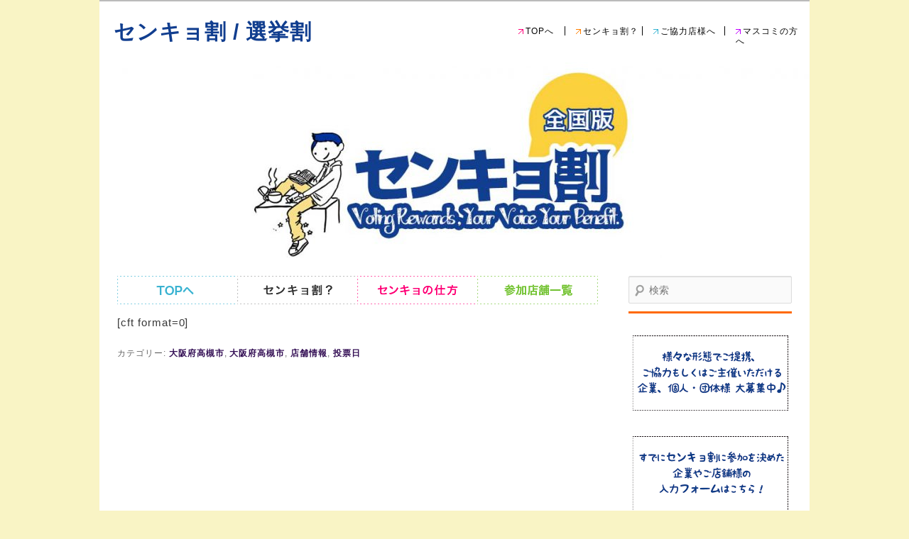

--- FILE ---
content_type: text/html; charset=UTF-8
request_url: https://senkyowari.com/232648-2/
body_size: 8316
content:
<!DOCTYPE html>
<!--[if IE 6]>
<html id="ie6" lang="ja">
<![endif]-->
<!--[if IE 7]>
<html id="ie7" lang="ja">
<![endif]-->
<!--[if IE 8]>
<html id="ie8" lang="ja">
<![endif]-->
<!--[if !(IE 6) | !(IE 7) | !(IE 8)  ]><!-->
<html lang="ja">
<!--<![endif]-->
<head>
<meta charset="UTF-8" />
<meta name="viewport" content="width=device-width" />
<meta name="Keywords" content="選挙,センキョ割,衆議院,神奈川,よこはま,横浜,割引,クーポン,お得" />
<script type="text/javascript" src="https://www.senkyowari.com/js/roll.js"></script>
<script type="text/javascript" src="https://www.senkyowari.com/js/link.js"></script>
<!-- IE6Alert -->
  <script type="text/javascript" src="https://www.senkyowari.com/js/ie6alert.min.js"></script>
  <script type="text/javascript" src="https://www.senkyowari.com/js/jquery-1.8.3.js"></script>
  <script type="text/javascript">
    ie6Alert();
  </script>
  <script>
$(function(){
  var $items = $("#headmenu");
  $items.each(function(){

    var $section = $(this);
    $section.find(".title a").click(function(){
      $items.not($section).removeClass("opened");
      $section.toggleClass("opened");
      return false;
    })
  })
});</script>
<title>センキョ割 / 選挙割</title>
<link rel="profile" href="https://gmpg.org/xfn/11" />
<link rel="stylesheet" type="text/css" media="all" href="https://senkyowari.com/wp-content/themes/twentyeleven_c/style.css" />
<!--  -->
<link rel="stylesheet" href="https://global-ui-assets.cdn.senkyowari.com/fa/css/fontawesome.min.css" />
<link rel="stylesheet" href="https://global-ui-assets.cdn.senkyowari.com/fa/css/sharp-solid.min.css" />
<link rel="stylesheet" href="https://global-ui-assets.cdn.senkyowari.com/fa/css/brands.min.css" />
<!-- 	 -->
<link rel="pingback" href="https://senkyowari.com/xmlrpc.php" />
<!--[if lt IE 9]>
<script src="https://senkyowari.com/wp-content/themes/twentyeleven_c/js/html5.js" type="text/javascript"></script>
<![endif]-->
<meta name='robots' content='max-image-preview:large' />
<link rel="alternate" type="application/rss+xml" title="センキョ割 / 選挙割 &raquo; フィード" href="https://senkyowari.com/feed/" />
<link rel="alternate" type="application/rss+xml" title="センキョ割 / 選挙割 &raquo; コメントフィード" href="https://senkyowari.com/comments/feed/" />
<script type="text/javascript">
window._wpemojiSettings = {"baseUrl":"https:\/\/s.w.org\/images\/core\/emoji\/14.0.0\/72x72\/","ext":".png","svgUrl":"https:\/\/s.w.org\/images\/core\/emoji\/14.0.0\/svg\/","svgExt":".svg","source":{"concatemoji":"https:\/\/senkyowari.com\/wp-includes\/js\/wp-emoji-release.min.js?ver=6.2.8"}};
/*! This file is auto-generated */
!function(e,a,t){var n,r,o,i=a.createElement("canvas"),p=i.getContext&&i.getContext("2d");function s(e,t){p.clearRect(0,0,i.width,i.height),p.fillText(e,0,0);e=i.toDataURL();return p.clearRect(0,0,i.width,i.height),p.fillText(t,0,0),e===i.toDataURL()}function c(e){var t=a.createElement("script");t.src=e,t.defer=t.type="text/javascript",a.getElementsByTagName("head")[0].appendChild(t)}for(o=Array("flag","emoji"),t.supports={everything:!0,everythingExceptFlag:!0},r=0;r<o.length;r++)t.supports[o[r]]=function(e){if(p&&p.fillText)switch(p.textBaseline="top",p.font="600 32px Arial",e){case"flag":return s("\ud83c\udff3\ufe0f\u200d\u26a7\ufe0f","\ud83c\udff3\ufe0f\u200b\u26a7\ufe0f")?!1:!s("\ud83c\uddfa\ud83c\uddf3","\ud83c\uddfa\u200b\ud83c\uddf3")&&!s("\ud83c\udff4\udb40\udc67\udb40\udc62\udb40\udc65\udb40\udc6e\udb40\udc67\udb40\udc7f","\ud83c\udff4\u200b\udb40\udc67\u200b\udb40\udc62\u200b\udb40\udc65\u200b\udb40\udc6e\u200b\udb40\udc67\u200b\udb40\udc7f");case"emoji":return!s("\ud83e\udef1\ud83c\udffb\u200d\ud83e\udef2\ud83c\udfff","\ud83e\udef1\ud83c\udffb\u200b\ud83e\udef2\ud83c\udfff")}return!1}(o[r]),t.supports.everything=t.supports.everything&&t.supports[o[r]],"flag"!==o[r]&&(t.supports.everythingExceptFlag=t.supports.everythingExceptFlag&&t.supports[o[r]]);t.supports.everythingExceptFlag=t.supports.everythingExceptFlag&&!t.supports.flag,t.DOMReady=!1,t.readyCallback=function(){t.DOMReady=!0},t.supports.everything||(n=function(){t.readyCallback()},a.addEventListener?(a.addEventListener("DOMContentLoaded",n,!1),e.addEventListener("load",n,!1)):(e.attachEvent("onload",n),a.attachEvent("onreadystatechange",function(){"complete"===a.readyState&&t.readyCallback()})),(e=t.source||{}).concatemoji?c(e.concatemoji):e.wpemoji&&e.twemoji&&(c(e.twemoji),c(e.wpemoji)))}(window,document,window._wpemojiSettings);
</script>
<style type="text/css">
img.wp-smiley,
img.emoji {
	display: inline !important;
	border: none !important;
	box-shadow: none !important;
	height: 1em !important;
	width: 1em !important;
	margin: 0 0.07em !important;
	vertical-align: -0.1em !important;
	background: none !important;
	padding: 0 !important;
}
</style>
	<link rel='stylesheet' id='wp-block-library-css' href='https://senkyowari.com/wp-includes/css/dist/block-library/style.min.css?ver=6.2.8' type='text/css' media='all' />
<link rel='stylesheet' id='classic-theme-styles-css' href='https://senkyowari.com/wp-includes/css/classic-themes.min.css?ver=6.2.8' type='text/css' media='all' />
<style id='global-styles-inline-css' type='text/css'>
body{--wp--preset--color--black: #000000;--wp--preset--color--cyan-bluish-gray: #abb8c3;--wp--preset--color--white: #ffffff;--wp--preset--color--pale-pink: #f78da7;--wp--preset--color--vivid-red: #cf2e2e;--wp--preset--color--luminous-vivid-orange: #ff6900;--wp--preset--color--luminous-vivid-amber: #fcb900;--wp--preset--color--light-green-cyan: #7bdcb5;--wp--preset--color--vivid-green-cyan: #00d084;--wp--preset--color--pale-cyan-blue: #8ed1fc;--wp--preset--color--vivid-cyan-blue: #0693e3;--wp--preset--color--vivid-purple: #9b51e0;--wp--preset--gradient--vivid-cyan-blue-to-vivid-purple: linear-gradient(135deg,rgba(6,147,227,1) 0%,rgb(155,81,224) 100%);--wp--preset--gradient--light-green-cyan-to-vivid-green-cyan: linear-gradient(135deg,rgb(122,220,180) 0%,rgb(0,208,130) 100%);--wp--preset--gradient--luminous-vivid-amber-to-luminous-vivid-orange: linear-gradient(135deg,rgba(252,185,0,1) 0%,rgba(255,105,0,1) 100%);--wp--preset--gradient--luminous-vivid-orange-to-vivid-red: linear-gradient(135deg,rgba(255,105,0,1) 0%,rgb(207,46,46) 100%);--wp--preset--gradient--very-light-gray-to-cyan-bluish-gray: linear-gradient(135deg,rgb(238,238,238) 0%,rgb(169,184,195) 100%);--wp--preset--gradient--cool-to-warm-spectrum: linear-gradient(135deg,rgb(74,234,220) 0%,rgb(151,120,209) 20%,rgb(207,42,186) 40%,rgb(238,44,130) 60%,rgb(251,105,98) 80%,rgb(254,248,76) 100%);--wp--preset--gradient--blush-light-purple: linear-gradient(135deg,rgb(255,206,236) 0%,rgb(152,150,240) 100%);--wp--preset--gradient--blush-bordeaux: linear-gradient(135deg,rgb(254,205,165) 0%,rgb(254,45,45) 50%,rgb(107,0,62) 100%);--wp--preset--gradient--luminous-dusk: linear-gradient(135deg,rgb(255,203,112) 0%,rgb(199,81,192) 50%,rgb(65,88,208) 100%);--wp--preset--gradient--pale-ocean: linear-gradient(135deg,rgb(255,245,203) 0%,rgb(182,227,212) 50%,rgb(51,167,181) 100%);--wp--preset--gradient--electric-grass: linear-gradient(135deg,rgb(202,248,128) 0%,rgb(113,206,126) 100%);--wp--preset--gradient--midnight: linear-gradient(135deg,rgb(2,3,129) 0%,rgb(40,116,252) 100%);--wp--preset--duotone--dark-grayscale: url('#wp-duotone-dark-grayscale');--wp--preset--duotone--grayscale: url('#wp-duotone-grayscale');--wp--preset--duotone--purple-yellow: url('#wp-duotone-purple-yellow');--wp--preset--duotone--blue-red: url('#wp-duotone-blue-red');--wp--preset--duotone--midnight: url('#wp-duotone-midnight');--wp--preset--duotone--magenta-yellow: url('#wp-duotone-magenta-yellow');--wp--preset--duotone--purple-green: url('#wp-duotone-purple-green');--wp--preset--duotone--blue-orange: url('#wp-duotone-blue-orange');--wp--preset--font-size--small: 13px;--wp--preset--font-size--medium: 20px;--wp--preset--font-size--large: 36px;--wp--preset--font-size--x-large: 42px;--wp--preset--spacing--20: 0.44rem;--wp--preset--spacing--30: 0.67rem;--wp--preset--spacing--40: 1rem;--wp--preset--spacing--50: 1.5rem;--wp--preset--spacing--60: 2.25rem;--wp--preset--spacing--70: 3.38rem;--wp--preset--spacing--80: 5.06rem;--wp--preset--shadow--natural: 6px 6px 9px rgba(0, 0, 0, 0.2);--wp--preset--shadow--deep: 12px 12px 50px rgba(0, 0, 0, 0.4);--wp--preset--shadow--sharp: 6px 6px 0px rgba(0, 0, 0, 0.2);--wp--preset--shadow--outlined: 6px 6px 0px -3px rgba(255, 255, 255, 1), 6px 6px rgba(0, 0, 0, 1);--wp--preset--shadow--crisp: 6px 6px 0px rgba(0, 0, 0, 1);}:where(.is-layout-flex){gap: 0.5em;}body .is-layout-flow > .alignleft{float: left;margin-inline-start: 0;margin-inline-end: 2em;}body .is-layout-flow > .alignright{float: right;margin-inline-start: 2em;margin-inline-end: 0;}body .is-layout-flow > .aligncenter{margin-left: auto !important;margin-right: auto !important;}body .is-layout-constrained > .alignleft{float: left;margin-inline-start: 0;margin-inline-end: 2em;}body .is-layout-constrained > .alignright{float: right;margin-inline-start: 2em;margin-inline-end: 0;}body .is-layout-constrained > .aligncenter{margin-left: auto !important;margin-right: auto !important;}body .is-layout-constrained > :where(:not(.alignleft):not(.alignright):not(.alignfull)){max-width: var(--wp--style--global--content-size);margin-left: auto !important;margin-right: auto !important;}body .is-layout-constrained > .alignwide{max-width: var(--wp--style--global--wide-size);}body .is-layout-flex{display: flex;}body .is-layout-flex{flex-wrap: wrap;align-items: center;}body .is-layout-flex > *{margin: 0;}:where(.wp-block-columns.is-layout-flex){gap: 2em;}.has-black-color{color: var(--wp--preset--color--black) !important;}.has-cyan-bluish-gray-color{color: var(--wp--preset--color--cyan-bluish-gray) !important;}.has-white-color{color: var(--wp--preset--color--white) !important;}.has-pale-pink-color{color: var(--wp--preset--color--pale-pink) !important;}.has-vivid-red-color{color: var(--wp--preset--color--vivid-red) !important;}.has-luminous-vivid-orange-color{color: var(--wp--preset--color--luminous-vivid-orange) !important;}.has-luminous-vivid-amber-color{color: var(--wp--preset--color--luminous-vivid-amber) !important;}.has-light-green-cyan-color{color: var(--wp--preset--color--light-green-cyan) !important;}.has-vivid-green-cyan-color{color: var(--wp--preset--color--vivid-green-cyan) !important;}.has-pale-cyan-blue-color{color: var(--wp--preset--color--pale-cyan-blue) !important;}.has-vivid-cyan-blue-color{color: var(--wp--preset--color--vivid-cyan-blue) !important;}.has-vivid-purple-color{color: var(--wp--preset--color--vivid-purple) !important;}.has-black-background-color{background-color: var(--wp--preset--color--black) !important;}.has-cyan-bluish-gray-background-color{background-color: var(--wp--preset--color--cyan-bluish-gray) !important;}.has-white-background-color{background-color: var(--wp--preset--color--white) !important;}.has-pale-pink-background-color{background-color: var(--wp--preset--color--pale-pink) !important;}.has-vivid-red-background-color{background-color: var(--wp--preset--color--vivid-red) !important;}.has-luminous-vivid-orange-background-color{background-color: var(--wp--preset--color--luminous-vivid-orange) !important;}.has-luminous-vivid-amber-background-color{background-color: var(--wp--preset--color--luminous-vivid-amber) !important;}.has-light-green-cyan-background-color{background-color: var(--wp--preset--color--light-green-cyan) !important;}.has-vivid-green-cyan-background-color{background-color: var(--wp--preset--color--vivid-green-cyan) !important;}.has-pale-cyan-blue-background-color{background-color: var(--wp--preset--color--pale-cyan-blue) !important;}.has-vivid-cyan-blue-background-color{background-color: var(--wp--preset--color--vivid-cyan-blue) !important;}.has-vivid-purple-background-color{background-color: var(--wp--preset--color--vivid-purple) !important;}.has-black-border-color{border-color: var(--wp--preset--color--black) !important;}.has-cyan-bluish-gray-border-color{border-color: var(--wp--preset--color--cyan-bluish-gray) !important;}.has-white-border-color{border-color: var(--wp--preset--color--white) !important;}.has-pale-pink-border-color{border-color: var(--wp--preset--color--pale-pink) !important;}.has-vivid-red-border-color{border-color: var(--wp--preset--color--vivid-red) !important;}.has-luminous-vivid-orange-border-color{border-color: var(--wp--preset--color--luminous-vivid-orange) !important;}.has-luminous-vivid-amber-border-color{border-color: var(--wp--preset--color--luminous-vivid-amber) !important;}.has-light-green-cyan-border-color{border-color: var(--wp--preset--color--light-green-cyan) !important;}.has-vivid-green-cyan-border-color{border-color: var(--wp--preset--color--vivid-green-cyan) !important;}.has-pale-cyan-blue-border-color{border-color: var(--wp--preset--color--pale-cyan-blue) !important;}.has-vivid-cyan-blue-border-color{border-color: var(--wp--preset--color--vivid-cyan-blue) !important;}.has-vivid-purple-border-color{border-color: var(--wp--preset--color--vivid-purple) !important;}.has-vivid-cyan-blue-to-vivid-purple-gradient-background{background: var(--wp--preset--gradient--vivid-cyan-blue-to-vivid-purple) !important;}.has-light-green-cyan-to-vivid-green-cyan-gradient-background{background: var(--wp--preset--gradient--light-green-cyan-to-vivid-green-cyan) !important;}.has-luminous-vivid-amber-to-luminous-vivid-orange-gradient-background{background: var(--wp--preset--gradient--luminous-vivid-amber-to-luminous-vivid-orange) !important;}.has-luminous-vivid-orange-to-vivid-red-gradient-background{background: var(--wp--preset--gradient--luminous-vivid-orange-to-vivid-red) !important;}.has-very-light-gray-to-cyan-bluish-gray-gradient-background{background: var(--wp--preset--gradient--very-light-gray-to-cyan-bluish-gray) !important;}.has-cool-to-warm-spectrum-gradient-background{background: var(--wp--preset--gradient--cool-to-warm-spectrum) !important;}.has-blush-light-purple-gradient-background{background: var(--wp--preset--gradient--blush-light-purple) !important;}.has-blush-bordeaux-gradient-background{background: var(--wp--preset--gradient--blush-bordeaux) !important;}.has-luminous-dusk-gradient-background{background: var(--wp--preset--gradient--luminous-dusk) !important;}.has-pale-ocean-gradient-background{background: var(--wp--preset--gradient--pale-ocean) !important;}.has-electric-grass-gradient-background{background: var(--wp--preset--gradient--electric-grass) !important;}.has-midnight-gradient-background{background: var(--wp--preset--gradient--midnight) !important;}.has-small-font-size{font-size: var(--wp--preset--font-size--small) !important;}.has-medium-font-size{font-size: var(--wp--preset--font-size--medium) !important;}.has-large-font-size{font-size: var(--wp--preset--font-size--large) !important;}.has-x-large-font-size{font-size: var(--wp--preset--font-size--x-large) !important;}
.wp-block-navigation a:where(:not(.wp-element-button)){color: inherit;}
:where(.wp-block-columns.is-layout-flex){gap: 2em;}
.wp-block-pullquote{font-size: 1.5em;line-height: 1.6;}
</style>
<link rel="https://api.w.org/" href="https://senkyowari.com/wp-json/" /><link rel="alternate" type="application/json" href="https://senkyowari.com/wp-json/wp/v2/posts/232648" /><link rel="EditURI" type="application/rsd+xml" title="RSD" href="https://senkyowari.com/xmlrpc.php?rsd" />
<link rel="wlwmanifest" type="application/wlwmanifest+xml" href="https://senkyowari.com/wp-includes/wlwmanifest.xml" />
<meta name="generator" content="WordPress 6.2.8" />
<link rel="canonical" href="https://senkyowari.com/232648-2/" />
<link rel='shortlink' href='https://senkyowari.com/?p=232648' />
<link rel="alternate" type="application/json+oembed" href="https://senkyowari.com/wp-json/oembed/1.0/embed?url=https%3A%2F%2Fsenkyowari.com%2F232648-2%2F" />
<link rel="alternate" type="text/xml+oembed" href="https://senkyowari.com/wp-json/oembed/1.0/embed?url=https%3A%2F%2Fsenkyowari.com%2F232648-2%2F&#038;format=xml" />
	<style>
		/* Link color */
		a,
		#site-title a:focus,
		#site-title a:hover,
		#site-title a:active,
		.entry-title a:hover,
		.entry-title a:focus,
		.entry-title a:active,
		.widget_twentyeleven_ephemera .comments-link a:hover,
		section.recent-posts .other-recent-posts a[rel="bookmark"]:hover,
		section.recent-posts .other-recent-posts .comments-link a:hover,
		.format-image footer.entry-meta a:hover,
		#site-generator a:hover {
			color: #330e54;
		}
		section.recent-posts .other-recent-posts .comments-link a:hover {
			border-color: #330e54;
		}
		article.feature-image.small .entry-summary p a:hover,
		.entry-header .comments-link a:hover,
		.entry-header .comments-link a:focus,
		.entry-header .comments-link a:active,
		.feature-slider a.active {
			background-color: #330e54;
		}
	</style>
	<style type="text/css">
			#site-title a,
		#site-description {
			color: #113e8f !important;
		}
		</style>
	<style type="text/css" id="custom-background-css">
body.custom-background { background-color: #f9f4c5; }
</style>
	<link rel="icon" href="https://senkyowari.com/wp-content/uploads/2023/07/cropped-favicon-2-32x32.png" sizes="32x32" />
<link rel="icon" href="https://senkyowari.com/wp-content/uploads/2023/07/cropped-favicon-2-192x192.png" sizes="192x192" />
<link rel="apple-touch-icon" href="https://senkyowari.com/wp-content/uploads/2023/07/cropped-favicon-2-180x180.png" />
<meta name="msapplication-TileImage" content="https://senkyowari.com/wp-content/uploads/2023/07/cropped-favicon-2-270x270.png" />
<script async src="//pagead2.googlesyndication.com/pagead/js/adsbygoogle.js"></script>
<script>
  (adsbygoogle = window.adsbygoogle || []).push({
    google_ad_client: "ca-pub-5444081197673791",
    enable_page_level_ads: true
  });
</script>
</head>

<body data-rsssl=1 class="post-template-default single single-post postid-232648 single-format-standard custom-background singular two-column right-sidebar">
<div id="page" class="hfeed">
	<header id="branding" role="banner">

			<hgroup>
				<h1 id="site-title"><span><a href="https://senkyowari.com/" title="センキョ割 / 選挙割" rel="home">センキョ割 / 選挙割</a></span></h1>
				<h2 id="site-description">センキョ割とは、投票したらサービスで、地域活性と社会参加のきっかけをつくる国民的行事</h2>
                    <div class="section" id="headmenu" >

<h3 class="title"><a href="javascript:void(0);">メニュー&#12288;&#12288;&#12288;&#12288;&#12288;</a></h3>
<div class="wrapper">
<ul>
<li class="map"> <a href="https://senkyowari.com/" title="TOPへ" >TOPへ</a> </li>
    <li class="whats"><a href="https://senkyowari.com/センキョ割とは？/" title="センキョ割？">センキョ割？</a> </li>
    <li class="client"> <a href="https://senkyowari.com/ご協力店様へ/" title="ご協力店様へ">ご協力店様へ</a> </li>
    <li class="oninquiry"> <a href="https://senkyowari.com/お問い合わせ" title="センキョ割に関してのお問い合せ">マスコミの方へ</a> </li>
    </ul>
    </div>  </div>

			</hgroup>
<div class="clear"></div>
						<a href="https://senkyowari.com/">
									<img src="https://senkyowari.com/wp-content/uploads/2017/06/cropped-2017_banner.jpg" width="1000" height="276" alt="" />
							</a>
			
							
			
<div id="glovalmenu">
<ul>
<li class="whats"><a href="https://senkyowari.com/" title="TOPへ">TOPへ</a>
</li>
<li class="use"><a href="https://senkyowari.com/センキョ割とは？" title="センキョ割とは？">センキョ割？</a>
</li>
<li class="do"><a href="https://senkyowari.com/センキョの仕方/" title="センキョの仕方">センキョの仕方</a>
</li>
<li class="oninquiry"><a href="https://senkyowari.com/2019_shops_spring/" title="参加店舗一覧">参加店舗一覧</a>
</li>
</ul>
	<form method="get" id="searchform" action="https://senkyowari.com/">
		<label for="s" class="assistive-text">検索</label>
		<input type="text" class="field" name="s" id="s" placeholder="検索" />
		<input type="submit" class="submit" name="submit" id="searchsubmit" value="検索" />
	</form>
</div><!-- #access -->

<!-- Global site tag (gtag.js) - Google Analytics -->
<script async src="https://www.googletagmanager.com/gtag/js?id=G-7ZXTSGY4NR"></script>
<script>
  window.dataLayer = window.dataLayer || [];
  function gtag(){dataLayer.push(arguments);}
  gtag('js', new Date());

  gtag('config', 'G-7ZXTSGY4NR');
</script>


	</header><!-- #branding -->


	<div id="main">
		<div id="primary">
			<div id="content" role="main">

				
					<nav id="nav-single">
						<h3 class="assistive-text">投稿ナビゲーション</h3>
						<span class="nav-previous"><a href="https://senkyowari.com/ichikawa/" rel="prev"><span class="meta-nav">&larr;</span> 前へ</a></span>
						<span class="nav-next"><a href="https://senkyowari.com/%e7%87%bb%e8%a3%bd%e3%83%90%e3%83%ab-kunsei-lover-fumo/" rel="next">次へ <span class="meta-nav">&rarr;</span></a></span>
					</nav><!-- #nav-single -->

					
<article id="post-232648" class="post-232648 post type-post status-publish format-standard hentry category-takatsuki-area category-takatsuki-area- category-tenpo category-216">
	<header class="entry-header">
		<h1 class="entry-title"></h1>

				<div class="entry-meta">
			<span class="sep">投稿日時: </span><a href="https://senkyowari.com/232648-2/" title="3:35 PM" rel="bookmark"><time class="entry-date" datetime="2019-07-14T15:35:06+09:00">14/07/2019</time></a><span class="by-author"> <span class="sep"> 投稿者: </span> <span class="author vcard"><a class="url fn n" href="https://senkyowari.com/author/wakazo004/" title="senkyowari の投稿をすべて表示" rel="author">senkyowari</a></span></span>		</div><!-- .entry-meta -->
			</header><!-- .entry-header -->

	<div class="entry-content">
				<p>[cft format=0]</p>
			</div><!-- .entry-content -->

	<footer class="entry-meta">
		カテゴリー: <a href="https://senkyowari.com/category/tenpo/area/takatsuki-area/" rel="category tag">大阪府高槻市</a>, <a href="https://senkyowari.com/category/tenpo/tiiki/%e5%a4%a7%e9%98%aa%e5%ba%9c/takatsuki-area-%e5%a4%a7%e9%98%aa%e5%ba%9c/" rel="category tag">大阪府高槻市</a>, <a href="https://senkyowari.com/category/tenpo/" rel="category tag">店舗情報</a>, <a href="https://senkyowari.com/category/%e6%8a%95%e7%a5%a8%e6%97%a5/" rel="category tag">投票日</a>		
			</footer><!-- .entry-meta -->
</article><!-- #post-232648 -->

						<div id="comments">
	
	
	
	
</div><!-- #comments -->

				
			</div><!-- #content -->
		</div><!-- #primary -->
		<div id="secondary" class="widget-area" role="complementary">
			<aside id="block-7" class="widget widget_block">
<hr class="wp-block-separator has-text-color has-luminous-vivid-orange-color has-css-opacity has-luminous-vivid-orange-background-color has-background is-style-wide"/>
</aside><aside id="block-8" class="widget widget_block widget_media_image"><div class="wp-block-image">
<figure class="aligncenter size-large"><a href="https://senkyowari.com/%E3%81%94%E5%8D%94%E5%8A%9B%E5%BA%97%E6%A7%98%E3%81%B8/"><img decoding="async" src="https://cdn.senkyowari.site/resources/d2fda4c8-3d19-4e60-8ff0-12e931e637bf" alt=""/></a></figure></div></aside><aside id="block-9" class="widget widget_block widget_media_image"><div class="wp-block-image">
<figure class="aligncenter size-large"><a href="https://senkyowari.com/toroku/"><img decoding="async" src="https://cdn.senkyowari.site/resources/3a449293-6bc1-44d8-af86-2cfa6063464d" alt=""/></a></figure></div></aside><aside id="block-10" class="widget widget_block widget_media_image"><div class="wp-block-image">
<figure class="aligncenter size-large"><a href="https://docs.google.com/forms/d/1VGgrWEIZpXhWbpgPdI4FqTQsxnM3dqc5RareRFSLA6w/viewform?edit_requested=true/"><img decoding="async" src="https://cdn.senkyowari.site/resources/d047a18f-7437-496b-9a21-65b9a666b838" alt=""/></a></figure></div></aside><aside id="block-28" class="widget widget_block">
<hr class="wp-block-separator has-text-color has-luminous-vivid-orange-color has-css-opacity has-luminous-vivid-orange-background-color has-background is-style-wide"/>
</aside><aside id="block-26" class="widget widget_block widget_media_image">
<figure class="wp-block-image size-large"><img decoding="async" loading="lazy" width="724" height="1024" src="https://senkyowari.com/wp-content/uploads/2024/07/0ccc981cb1b28fae0f5e8c34dec494b9-724x1024.png" alt="" class="wp-image-235924" srcset="https://senkyowari.com/wp-content/uploads/2024/07/0ccc981cb1b28fae0f5e8c34dec494b9-724x1024.png 724w, https://senkyowari.com/wp-content/uploads/2024/07/0ccc981cb1b28fae0f5e8c34dec494b9-212x300.png 212w, https://senkyowari.com/wp-content/uploads/2024/07/0ccc981cb1b28fae0f5e8c34dec494b9-768x1086.png 768w, https://senkyowari.com/wp-content/uploads/2024/07/0ccc981cb1b28fae0f5e8c34dec494b9-1086x1536.png 1086w, https://senkyowari.com/wp-content/uploads/2024/07/0ccc981cb1b28fae0f5e8c34dec494b9.png 1241w" sizes="(max-width: 724px) 100vw, 724px" /><figcaption class="wp-element-caption"><strong>センキョ割@東京都知事選2024、盛り上がってます♪<br>こちらがポスターです♪</strong></figcaption></figure>
</aside><aside id="block-25" class="widget widget_block widget_media_image">
<figure class="wp-block-image size-large"><a href="https://stores.senkyowari.com/?utm_source=senkyowari.com&amp;utm_medium=aside_banner&amp;utm_campaign=2024_shops_summer" target="_blank"><img decoding="async" loading="lazy" width="1024" height="341" src="https://senkyowari.com/wp-content/uploads/2024/06/kv_2024_tokyo_gubernatorial_election-1024x341.jpg" alt="" class="wp-image-235909" srcset="https://senkyowari.com/wp-content/uploads/2024/06/kv_2024_tokyo_gubernatorial_election-1024x341.jpg 1024w, https://senkyowari.com/wp-content/uploads/2024/06/kv_2024_tokyo_gubernatorial_election-300x100.jpg 300w, https://senkyowari.com/wp-content/uploads/2024/06/kv_2024_tokyo_gubernatorial_election-768x256.jpg 768w, https://senkyowari.com/wp-content/uploads/2024/06/kv_2024_tokyo_gubernatorial_election-1536x512.jpg 1536w, https://senkyowari.com/wp-content/uploads/2024/06/kv_2024_tokyo_gubernatorial_election-2048x683.jpg 2048w, https://senkyowari.com/wp-content/uploads/2024/06/kv_2024_tokyo_gubernatorial_election-500x167.jpg 500w" sizes="(max-width: 1024px) 100vw, 1024px" /></a><figcaption class="wp-element-caption"><strong>2024年 東京都知事選 参加店舗一覧</strong></figcaption></figure>
</aside><aside id="block-24" class="widget widget_block">
<hr class="wp-block-separator has-text-color has-luminous-vivid-orange-color has-css-opacity has-luminous-vivid-orange-background-color has-background is-style-wide"/>
</aside><aside id="block-12" class="widget widget_block widget_media_image"><div class="wp-block-image">
<figure class="aligncenter size-large"><a href="https://senkyowari.com/mogitohyo-app/" target="_blank"><img decoding="async" src="https://cdn.senkyowari.site/resources/dd1eab9c-28ef-460c-9255-a685625bc6ed" alt=""/></a><figcaption class="wp-element-caption"><strong>模擬投票アプリ「センキョ割アプリ」</strong></figcaption></figure></div></aside><aside id="block-11" class="widget widget_block">
<hr class="wp-block-separator has-text-color has-luminous-vivid-orange-color has-css-opacity has-luminous-vivid-orange-background-color has-background is-style-wide"/>
</aside><aside id="block-13" class="widget widget_block widget_media_image"><div class="wp-block-image is-style-default">
<figure class="aligncenter size-large"><a href="https://senkyowari.fun/" target="_blank"><img decoding="async" src="https://cdn.senkyowari.site/resources/e996ffa7-833e-40e8-96e8-6ebaf15d2e99" alt="参加店舗向け  SNS投稿画像生成ツール「センキョ割ジェネレーター」"/></a><figcaption class="wp-element-caption"><strong>参加店舗向け  SNS投稿画像生成ツール「センキョ割ジェネレーター」</strong></figcaption></figure></div></aside><aside id="block-15" class="widget widget_block">
<hr class="wp-block-separator has-text-color has-luminous-vivid-orange-color has-css-opacity has-luminous-vivid-orange-background-color has-background is-style-wide"/>
</aside><aside id="block-22" class="widget widget_block widget_media_image">
<figure class="wp-block-image size-large"><a href="https://senkyowari.com/senkyowarinoigi/"><img decoding="async" loading="lazy" width="1024" height="1024" src="https://senkyowari.com/wp-content/uploads/2023/01/daa585587fbae878e7378a45a6028a89-1024x1024.png" alt="" class="wp-image-235701" srcset="https://senkyowari.com/wp-content/uploads/2023/01/daa585587fbae878e7378a45a6028a89-1024x1024.png 1024w, https://senkyowari.com/wp-content/uploads/2023/01/daa585587fbae878e7378a45a6028a89-300x300.png 300w, https://senkyowari.com/wp-content/uploads/2023/01/daa585587fbae878e7378a45a6028a89-180x180.png 180w, https://senkyowari.com/wp-content/uploads/2023/01/daa585587fbae878e7378a45a6028a89-768x768.png 768w, https://senkyowari.com/wp-content/uploads/2023/01/daa585587fbae878e7378a45a6028a89.png 1080w" sizes="(max-width: 1024px) 100vw, 1024px" /></a></figure>
</aside><aside id="block-20" class="widget widget_block">
<hr class="wp-block-separator has-text-color has-luminous-vivid-orange-color has-css-opacity has-luminous-vivid-orange-background-color has-background is-style-wide"/>
</aside><aside id="block-27" class="widget widget_block widget_media_image">
<figure class="wp-block-image size-large"><a href="https://senkyowari.com/wp-content/uploads/2025/06/image.jpeg" target="_blank" rel=" noreferrer noopener"><img decoding="async" loading="lazy" width="1024" height="907" src="https://senkyowari.com/wp-content/uploads/2025/06/image-1024x907.jpeg" alt="" class="wp-image-235969" srcset="https://senkyowari.com/wp-content/uploads/2025/06/image-1024x907.jpeg 1024w, https://senkyowari.com/wp-content/uploads/2025/06/image-300x266.jpeg 300w, https://senkyowari.com/wp-content/uploads/2025/06/image-768x680.jpeg 768w, https://senkyowari.com/wp-content/uploads/2025/06/image-339x300.jpeg 339w, https://senkyowari.com/wp-content/uploads/2025/06/image.jpeg 1091w" sizes="(max-width: 1024px) 100vw, 1024px" /></a><figcaption class="wp-element-caption"><strong>センキョ割＠都知事選2024プレスリリースにおける内容につきまして（クリックで拡大いただけます。）</strong></figcaption></figure>
</aside><aside id="block-30" class="widget widget_block">
<hr class="wp-block-separator has-text-color has-luminous-vivid-orange-color has-css-opacity has-luminous-vivid-orange-background-color has-background is-style-wide"/>
</aside><aside id="block-31" class="widget widget_block">
<div class="wp-block-buttons is-layout-flex">
<div class="wp-block-button has-custom-width wp-block-button__width-100 has-custom-font-size is-style-fill has-small-font-size"><a class="wp-block-button__link has-white-color has-black-background-color has-text-color has-background wp-element-button" href="https://status.senkyowari.site/" style="border-radius:8px" target="_blank" rel="noreferrer noopener">サービスステータス<br>（ベータ版）</a></div>
</div>
</aside>		</div><!-- #secondary .widget-area -->
　

	</div><!-- #main -->

	<footer id="colophon" role="contentinfo">

			
<div id="supplementary" class="one">
		<div id="first" class="widget-area" role="complementary">
		<aside id="custom_html-2" class="widget_text widget widget_custom_html"><div class="textwidget custom-html-widget"><a class="twitter-timeline" width="300px" height="300px" 
 href="https://twitter.com/senkyowariJapan?ref_src=twsrc%5Etfw">Tweets by senkyowariJapan</a> <script async src="https://platform.twitter.com/widgets.js" charset="utf-8"></script></div></aside>	</div><!-- #first .widget-area -->
	
	
	</div><!-- #supplementary -->
			<div id="site-generator">
				© Senkyowari Inc./一般社団法人 選挙割協会 All rights Reserved.　無断転載禁止
                <div class="changebtn"><!--[show_theme_switch_link]--></div>
			</div>
	</footer><!-- #colophon -->
</div><!-- #page -->

<script type='text/javascript' src='https://senkyowari.com/wp-includes/js/comment-reply.min.js?ver=6.2.8' id='comment-reply-js'></script>

<script defer src="https://static.cloudflareinsights.com/beacon.min.js/vcd15cbe7772f49c399c6a5babf22c1241717689176015" integrity="sha512-ZpsOmlRQV6y907TI0dKBHq9Md29nnaEIPlkf84rnaERnq6zvWvPUqr2ft8M1aS28oN72PdrCzSjY4U6VaAw1EQ==" data-cf-beacon='{"version":"2024.11.0","token":"c5c32a49c0b844b5b5896ae546272996","r":1,"server_timing":{"name":{"cfCacheStatus":true,"cfEdge":true,"cfExtPri":true,"cfL4":true,"cfOrigin":true,"cfSpeedBrain":true},"location_startswith":null}}' crossorigin="anonymous"></script>
</body>
</html>

--- FILE ---
content_type: text/html; charset=utf-8
request_url: https://www.google.com/recaptcha/api2/aframe
body_size: 267
content:
<!DOCTYPE HTML><html><head><meta http-equiv="content-type" content="text/html; charset=UTF-8"></head><body><script nonce="76to1drmYEFwkkWoGGJmYw">/** Anti-fraud and anti-abuse applications only. See google.com/recaptcha */ try{var clients={'sodar':'https://pagead2.googlesyndication.com/pagead/sodar?'};window.addEventListener("message",function(a){try{if(a.source===window.parent){var b=JSON.parse(a.data);var c=clients[b['id']];if(c){var d=document.createElement('img');d.src=c+b['params']+'&rc='+(localStorage.getItem("rc::a")?sessionStorage.getItem("rc::b"):"");window.document.body.appendChild(d);sessionStorage.setItem("rc::e",parseInt(sessionStorage.getItem("rc::e")||0)+1);localStorage.setItem("rc::h",'1768691874406');}}}catch(b){}});window.parent.postMessage("_grecaptcha_ready", "*");}catch(b){}</script></body></html>

--- FILE ---
content_type: text/css
request_url: https://senkyowari.com/wp-content/themes/twentyeleven_c/style.css
body_size: 18222
content:
@import url('widget.css');

/* facebook */

.fb-like iframe {
    max-width: none!important;
}
/* facebook */

/* reset */


ul li {
	list-style-type: none;
}
.clearfix:after {
	content: ".";
	display: block;
	height: 0;
	clear: both;
	visibility: hidden;
}
.clearfix {
	display: inline-table;
}
/* Hides from IE-mac \*/  
* html .clearfix {
	height: 1%;
}
.clearfix {
	display: block;
}
/* End hide from IE-mac */  
/* reset */
/* 装飾 */
a:hover img { filter: alpha(opacity=80);-moz-opacity:0.8; opacity:0.8;}
.changebtn {
	position: relative;
	top: 0px;
	right: 0px;
	text-align: center;
	display: block;
	margin-top: 10px;
	z-index: 9999;
}
.changebtn a {
	font-size: 13px;
	font-family: Arial;
	font-weight: normal;
	-moz-border-radius: 6px;
	-webkit-border-radius: 6px;
	border-radius: 6px;
	border: 1px solid #ffaa22;
	padding: 5px 13px;
	text-decoration: none;
	background: -webkit-gradient( linear, left top, left bottom, color-stop(5%, #ffec64), color-stop(100%, #ffab23) );
	background: -moz-linear-gradient( center top, #ffec64 5%, #ffab23 100% );
	background: -ms-linear-gradient( top, #ffec64 5%, #ffab23 100% );
 filter:progid:DXImageTransform.Microsoft.gradient(startColorstr='#ffec64', endColorstr='#ffab23');
	background-color: #ffec64;
	color: #333333;
	display: inline-block;
	text-shadow: 1px 1px 0px #ffee66;
	-webkit-box-shadow: inset 1px 1px 0px 0px #fff6af;
	-moz-box-shadow: inset 1px 1px 0px 0px #fff6af;
	box-shadow: inset 1px 1px 0px 0px #fff6af;
}
.changebtn a:hover {
	background: -webkit-gradient( linear, left top, left bottom, color-stop(5%, #ffab23), color-stop(100%, #ffec64) );
	background: -moz-linear-gradient( center top, #ffab23 5%, #ffec64 100% );
	background: -ms-linear-gradient( top, #ffab23 5%, #ffec64 100% );
 filter:progid:DXImageTransform.Microsoft.gradient(startColorstr='#ffab23', endColorstr='#ffec64');
	background-color: #ffab23;
}
.changebtn a:active {
	position: relative;
	top: 1px;
}
div.entry-meta {
	display: none;
}
.shop_mn {
	margin-right: -1.625em;
}
#smpitem {
	display: none;
}
.grayline {
	border: 3px solid #CCC;
	width: 98%;
}
/* 装飾 */
.mb10 {
	margin-bottom: 10px;
}
.mb25 {
	margin-bottom: 25px;
}
.mt25 {
	margin-top: 25px;
}
.mt10{
	margin-top:10px;
}
a:hover {
	text-decoration: underline;
}
.dotbox {
	border: 1px dashed #030303;
	padding: 5px;
	text-align: center;
}
a.hp {
	background-image: url(http://senkyowari.com/images/icon_hp.gif);
	background-repeat: no-repeat;
	background-position: right 1px;
	padding-right: 25px;
}
.clear {
	display: block;
	clear: both;
}
/* 装飾 */

/*　手書き風BOX 1　*/
.kakomi-te1 {
 margin: 2em auto; 
 padding: 1em 1.5em;
 width: 90%; /*幅の調節*/
 color: #777777; /* 文字色 */
 background-color: #fff; /* 背景色 */
 border: 4px solid #f6bfbc; /*線の太さ・色*/
 border-radius: 3em .8em 3em .7em/.9em 2em .8em 3em;
}


/* headmenu */

#headmenu {
	position: absolute;
	top: 35px;
	right: 10px;
	z-index: 5;
}
#headmenu h3 {
	display: none;
}
#headmenu ul {
	list-style-type: none;
	height: 15px;
	/*width: 490px;*/
	float: right;
}
#headmenu ul li {
	float: left;
}
#headmenu ul li a {
	float: left;
	font-size: 12px;
	border-left: 1px solid #030303;
	display: inline;
	padding-top: 0px;
	padding-right: 5px;
	padding-bottom: 0px;
	padding-left: 15px;
	margin-right: 0px;
	height: 13px;
	margin-top: 0px;
	color: #030303;
	background-repeat: no-repeat;
	text-indent: 10px;
	background-position: 15px 4px;
	line-height: 14px;
}
#headmenu ul li a:hover {
	color: #FF0079;
}
#headmenu ul li.map a {
	width: 60px;
	background-image: url(http://www.senkyowari.com/images/arrow_pink.gif);	border-left-style: none;
}
#headmenu ul li.whats a {
	width: 88px;
	background-image: url(http://www.senkyowari.com/images/arrow_orange.gif);

}
#headmenu ul li.client a {
	width: 95px;
	background-image: url(http://www.senkyowari.com/images/arrow_blue.gif);
}
#headmenu ul li.ontwitter a {
	width: 52px;
	background-image: url(http://www.senkyowari.com/images/arrow_green.gif);
}
#headmenu ul li.oninquiry a {
	width: 94px;
	background-image: url(http://www.senkyowari.com/images/arrow_purple.gif);
	padding-right: 0px;
}
/* headmenu */

/* glovalmenu */
#glovalmenu {
	height: 40px;
	clear: both;
	width: auto;
	z-index: 10;
	top: 0px;
	padding: 0px;
	position: relative;
	margin-top: 25px;
	margin-right: 25px;
	margin-bottom: 1px;
	margin-left: 25px;
}
/* モダンブラウザ（Firefox Opera Safari）対策 */
#glovalmenu ul:after {
	content: ".";
	display: block;
	height: 0;
	visibility: hidden;
	font-size: 0;
}
/* Win版IE7とMac版IE5対策 */
#glovalmenu ul {
	display: inline-block;
}
/* Win版IE5および6対策 */
/* Hides from IE-mac \*/
* html #glovalmenu ul {
	height: 1px;
}
#glovalmenu ul {
	display: block;
	width: 680px;
	margin: 0px;
	padding: 0px;
}
/* End hide from IE-mac */

#glovalmenu ul li {
	float: left;
	font-size: 0;
	list-style-type: none;
	margin: 0px;
	padding: 0px;
}
#glovalmenu ul li a {
	display: block;
	text-decoration: none;
	text-indent: -9999px;
	height: 40px;
	background-image: url(http://senkyowari.com/images/menu2014.gif
);
	background-repeat: no-repeat;
	width: 169px;
}
#glovalmenu ul li.whats a {
	background-position: 0px top;
}
#glovalmenu ul li.whats a:hover {
	background-position: 0px bottom;
}
#glovalmenu ul li.use a {
	background-position: -169px top;
}
#glovalmenu ul li.use a:hover {
	background-position: -169px bottom;
}
#glovalmenu ul li.do a {
	background-position: -338px top;
}
#glovalmenu ul li.do a:hover {
	background-position: -338px bottom;
}
#glovalmenu ul li.oninquiry a {
	background-position: -507px top;
	width: 170px;
}
#glovalmenu ul li.oninquiry a:hover {
	background-position: -507px bottom;
}
/* glovalmenu */

/* top news */
#map {
	position: relative;
}
#map h2 {
	display: none;
}
/*#map p {
	margin: 0px;
	padding: 0px;
}
*/
#map .news {
	padding: 10px;
	height: 357px;
	width: 157px;
	position: absolute;
	left: 480px;
	top: 47px;
	opacity: 0.7;
	filter: alpha(opacity=70);        /* ie lt 8 */
	-ms-filter: "alpha(opacity=70)";  /* ie 8 */
	-moz-opacity: 0.7;                 /* FF lt 1.5, Netscape */
	-khtml-opacity: 0.7;              /* Safari 1.x */
	background-image: url(http://www.senkyowari.com/images/newsback.png);
	background-repeat: no-repeat;
	background-position: center top;
}
.news ul {
	margin: 0px;
	padding: 0px;
}
.news ul li {
	font-size: 11px;
	width: 157px;
	margin-bottom: 10px;
	background-image: url(http://www.senkyowari.com/images/new.gif);
	background-repeat: no-repeat;
	background-position: 0px 2px;
	text-indent: 35px;
	border-bottom-width: 1px;
	border-bottom-style: dotted;
	border-bottom-color: #030303;
	padding-bottom: 7px;
	margin-top: 0px;
	margin-right: 0px;
	margin-left: 0px;
	padding-top: 0px;
	padding-right: 0px;
	padding-left: 0px;
}
/* top news */
#map .otherbtn {
	position: absolute;
	top: 160px;
	left: 15px;
}
#map .otherbtn a {
	background-image: url(http://www.senkyowari.com/images/otherbtn.gif);
	background-repeat: no-repeat;
	display: block;
	height: 30px;
	width: 158px;
	line-height: 0px;
	text-indent: -9999px;
	background-position: center top;
}
#map .otherbtn a:hover {
	background-position: bottom;
}
/* top count */
#map .count {
	font-size: 12px;
	font-weight: bold;
	color: #333333;
	position: absolute;
	left: 15px;
	top: 40px;
	letter-spacing: 0.05em;
}
#map .count_red {
	font-size: 28px;
	font-weight: bold;
	color: #F00;
}
/* top count */

/* top categoryserch */
#map .shopcategory {
	height: 122px;
	width: 180px;
	position: absolute;
	left: 15px;
	top: 80px;
}
#map .shopcategory h3 {
	margin-top: 15px;
}
/* top categoryserch */

/* top catemenu */
#catemenu {
	clear: both;
}
#catemenu ul {
	padding: 0px;
	margin-top: 25px;
	margin-right: 0px;
	margin-bottom: 25px;
	margin-left: 0px;
	height: 25px;
}
#catemenu ul li {
	text-align: center;
	height: 10px;
	width: auto;
	float: left;
	margin-top: 0px;
	margin-right: 5px;
	margin-bottom: 5px;
	margin-left: 0px;
	font-size: 11px;
	color: #0099FF;
	padding: 7px;
	border: 1px solid #F90;
	vertical-align: middle;
	background-color: #FFDAA2;
	-moz-border-radius: 5px;
	-webkit-border-radius: 5px;
	-khtml-border-radius: 5px;
	border-radius: 5px;
	line-height: 13px;
}
#catemenu ul li a {
	color: #0085DD;
}
/* top catemenu */

/* top newarticle */

#newarticle {
	width: 677px;
	height: 200px;
	clear: both;
	padding: 0px;
	margin-top: 25px;
	margin-right: 0px;
	margin-bottom: 0px;
	margin-left: 0px;
}
#newarticle .box {
	float: left;
	background-image: url(http://www.senkyowari.com/images/article_bg.gif);
	height: 182px;
	width: 313px;
	padding: 10px;
	margin-top: 0px;
	margin-right: 5px;
	margin-bottom: 20px;
	margin-left: 0px;
	background-repeat: no-repeat;
	background-position: center top;
}
#newarticle .box .thumb {
	height: 114px;
	width: 114px;
	border: 2px solid #CCC;
	float: left;
	margin-top: 5px;
	margin-right: 10px;
	margin-bottom: 5px;
	margin-left: 5px;
}
#newarticle .box p.h4 {
	font-size: 14px;
	font-weight: bold;
	color: #F00;
	width: 175px;
	overflow: auto;
	padding: 0px;
	margin-top: 3px;
	margin-right: 0px;
	margin-bottom: 10px;
	margin-left: 0px;
}
#newarticle .box p.h4 a {
	color: #F00;
}
#newarticle .box p.text {
	font-size: 12px;
	color: #3E3939;
	overflow: hidden;
	margin: 0px;
	padding: 0px;
	line-height: 1.7em;
}
/* top newarticle */

/* カテゴリーページリスト関係 */
.categorylist h2 {
	font-size: 14px;
	font-weight: bold;
	color: #030303;
}
.categorylist h2 .count_red {
	font-size: 16px;
	font-weight: bold;
	color: #F00;
	padding: 5px;
	margin-right: 5px;
	margin-left: 5px;
	border: 1px solid #F00;
}
.catecount {
	font-size: 15px;
	color: #FF7F00;
	margin-right: 5px;
	margin-left: 5px;
}
.categorylist ul {
	margin-top: 10px;
	margin-bottom: 10px;
}
.categorylist ul li {
	background-image: url(http://senkyowari.com/images/icon_shop.gif);
	background-repeat: no-repeat;
	background-position: 0px 3px;
	text-indent: 30px;
	margin-bottom: 10px;
}
#afterserch {
	background-color: #F8E9BC;
	border: 1px dashed #CCC;
	padding: 10px;
	margin-top: 25px;
	margin-bottom: 25px;
}
#afterserch h3 {
	font-size: 13px;
	color: #666;
	font-weight: bold;
}
#afterserch h4 {
	font-size: 12px;
	color: #666;
	padding: 0px;
	margin-top: 5px;
	margin-right: 0px;
	margin-bottom: 0px;
	margin-left: 0px;
	font-weight: bold;
}
#afterserch ul {
	padding: 0px;
	margin-top: 5px;
	margin-right: 0px;
	margin-bottom: 0px;
	margin-left: 0px;
}
#afterserch ul li a {
	float: left;
	font-size: 10px;
	border-left: 1px solid #030303;
	display: inline;
	padding-top: 0px;
	padding-right: 10px;
	padding-bottom: 0px;
	padding-left: 10px;
	height: 13px;
	color: #666;
	line-height: 14px;
	margin-top: 0px;
	margin-right: 0px;
	margin-bottom: 5px;
	margin-left: 0px;
}
/* カテゴリーページリスト関係 */
/* =Reset default browser CSS. Based on work by Eric Meyer: http://meyerweb.com/eric/tools/css/reset/index.html
-------------------------------------------------------------- */
html {
	letter-spacing: 0.06em;
}
html, body, div, span, applet, object, iframe, h1, h2, h3, h4, h5, h6, p, blockquote, pre, a, abbr, acronym, address, big, cite, code, del, dfn, em, font, ins, kbd, q, s, samp, small, strike, strong, sub, sup, tt, var, dl, dt, dd, ol, ul, li, fieldset, form, label, legend, table, caption, tbody, tfoot, thead, tr, th, td {
	border: 0;
	font-family: inherit;
	font-size: 100%;
	font-style: inherit;
	font-weight: inherit;
	margin: 0;
	outline: 0;
	padding: 0;
	vertical-align: baseline;
}
:focus {/* remember to define focus styles! */
	outline: 0;
}
body {
	background: #fff;
	line-height: 1;
}
ol, ul {
	list-style: none;
}
table {/* tables still need 'cellspacing="0"' in the markup */
	border-collapse: separate;
	border-spacing: 0;
	clear: both;
}
table .service {
	font-size: 14px;
	font-weight: bold;
	color: #F00;
}
caption, th, td {
	font-weight: bold;
	text-align: left;
	margin-bottom: 10px;
}
blockquote:before, blockquote:after, q:before, q:after {
	content: "";
}
blockquote, q {
	quotes: "" "";
}
a img {
	border: 0;
}
article, aside, details, figcaption, figure, footer, header, hgroup, menu, nav, section {
	display: block;
}
/* =Structure
----------------------------------------------- */

body {
	padding: 0 2em;
}
#page {
	margin: 0em auto;
	width: 1000px;
}
#branding hgroup {
	margin-top: 0;
	margin-right: 7.6%;
	margin-bottom: 25px;
	margin-left: 20px;
}
#access div {
	margin: 0 7.6%;
}
#main {
	position: relative;
}
#primary {
	float: left;
	margin: 0 -26.4% 0 0;
	width: 100%;
	position: relative;
	top: -30px;
}
#content {
	width: 676px;
	margin-top: 0;
	margin-right: 25px;
	margin-bottom: 0;
	margin-left: 25px;
}
#secondary {
	float: right;
	margin-right: 25px;
	width: 230px;
	position: relative;
	top: -7px;
	z-index: 9999;
}
/* -- make 2 culum -------------------------------------------------*/
/* Singular */
.singular #primary {
	margin-top: 25px;
	margin-right: -26.4%;
	margin-bottom: 0;
	margin-left: 0;
}
#nav-single {
	display: none;
}
.singular .entry-header .entry-meta {
	position: relative;
}
.singular .hentry {
	padding: 0;
}
.singular .entry-header, .singular .entry-content, .singular footer.entry-meta, .singular #comments-title {
	width: 100%;
}
.singular #content, .left-sidebar.singular #content {
	margin-top: 0;
	margin-right: 34%;
	margin-bottom: 0;
	margin-left: 25px;
}
.singular article .entry-title {
	padding-top: 0;
}
.singular .entry-meta .edit-link a {
	right: 0;
	top: 0;
	left: auto;
}
/* --End make 2 culum -------------------------------------------------*/
/* Singular */
/*.singular #primary {
	margin: 0;
}
.singular #content, .left-sidebar.singular #content {
	margin: 0 7.6%;
	position: relative;
	width: auto;
}
.singular .entry-header, .singular .entry-content, .singular footer.entry-meta, .singular #comments-title {
	margin: 0 auto;
	width: 68.9%;
}
*/
/* Attachments */
.singular .image-attachment .entry-content {
	margin: 0 auto;
	width: auto;
}
.singular .image-attachment .entry-description {
	margin: 0 auto;
	width: 68.9%;
}
/* Showcase */
.page-template-showcase-php #primary, .left-sidebar.page-template-showcase-php #primary {
	margin: 0;
}
.page-template-showcase-php #content, .left-sidebar.page-template-showcase-php #content {
	margin: 0 7.6%;
	width: auto;
}
.page-template-showcase-php section.recent-posts {
	float: right;
	margin: 0 0 0 31%;
	width: 69%;
}
.page-template-showcase-php #main .widget-area {
	float: left;
	margin: 0 -22.15% 0 0;
	width: 22.15%;
}
/* error404 */
.error404 #primary {
	float: none;
	margin: 0;
}
.error404 #primary #content {
	margin: 0 7.6%;
	width: auto;
}
/* Alignment */
.alignleft {
	display: inline;
	float: left;
	margin-right: 1.625em;
}
.alignright {
	display: inline;
	float: right;
	margin-left: 1.625em;
}
.aligncenter {
	clear: both;
	display: block;
	margin-left: auto;
	margin-right: auto;
}
/* Right Content */
.left-sidebar #primary {
	float: right;
	margin: 0 0 0 -26.4%;
	width: 100%;
}
.left-sidebar #content {
	margin: 0 7.6% 0 34%;
	width: 58.4%;
}
.left-sidebar #secondary {
	float: left;
	margin-left: 7.6%;
	margin-right: 0;
	width: 18.8%;
}
/* One column */
.one-column #page {
	max-width: 690px;
}
.one-column #content {
	margin: 0 7.6%;
	width: auto;
}
.one-column #nav-below {
	border-bottom: 1px solid #ddd;
	margin-bottom: 1.625em;
}
.one-column #secondary {
	float: none;
	margin: 0 7.6%;
	width: auto;
}
/* Simplify the showcase template */
.one-column .page-template-showcase-php section.recent-posts {
	float: none;
	margin: 0;
	width: 100%;
}
.one-column .page-template-showcase-php #main .widget-area {
	float: none;
	margin: 0;
	width: auto;
}
.one-column .page-template-showcase-php .other-recent-posts {
	border-bottom: 1px solid #ddd;
}
/* Simplify the showcase template when small feature */
.one-column section.featured-post .attachment-small-feature {
	border: none;
	display: block;
	height: auto;
	max-width: 60%;
	position: static;
}
.one-column article.feature-image.small {
	margin: 0 0 1.625em;
	padding: 0;
}
.one-column article.feature-image.small .entry-title {
	font-size: 20px;
	line-height: 1.3em;
}
.one-column article.feature-image.small .entry-summary {
	height: 150px;
	overflow: hidden;
	padding: 0;
	text-overflow: ellipsis;
}
.one-column article.feature-image.small .entry-summary a {
	left: -9%;
}
/* Remove the margin on singular articles */
.one-column.singular .entry-header, .one-column.singular .entry-content, .one-column.singular footer.entry-meta, .one-column.singular #comments-title {
	width: 100%;
}
/* Simplify the pullquotes and pull styles */
.one-column.singular blockquote.pull {
	margin: 0 0 1.625em;
}
.one-column.singular .pull.alignleft {
	margin: 0 1.625em 0 0;
}
.one-column.singular .pull.alignright {
	margin: 0 0 0 1.625em;
}
.one-column.singular .entry-meta .edit-link a {
	position: absolute;
	left: 0;
	top: 40px;
}
.one-column.singular #author-info {
	margin: 2.2em -8.8% 0;
	padding: 20px 8.8%;
}
/* Make sure we have room for our comment avatars */
.one-column .commentlist > li.comment {
	margin-left: 102px;
	width: auto;
}
/* Make sure the logo and search form don't collide */
.one-column #branding #searchform {
	right: 0px;
	top: 0em;
}
/* Talking avatars take up too much room at this size */
.one-column .commentlist > li.comment {
	margin-left: 0;
}
.one-column .commentlist > li.comment .comment-meta, .one-column .commentlist > li.comment .comment-content {
	margin-right: 85px;
}
.one-column .commentlist .avatar {
	background: transparent;
	display: block;
	padding: 0;
	top: 1.625em;
	left: auto;
	right: 1.625em;
}
.one-column .commentlist .children .avatar {
	background: none;
	padding: 0;
	position: absolute;
	top: 2.2em;
	left: 2.2em;
}
.one-column #respond {
	width: auto;
}
/* =Global
----------------------------------------------- */

body, input, textarea {
	color: #373737;
	font: 15px "Helvetica Neue", Helvetica, Arial, sans-serif;
	font-weight: 300;
	line-height: 1.625;
}
body {
	background-color: rgb(255, 236, 238);
	/*
	background-image: url(http://senkyowari.com//images/backimg.jpg);
	background-repeat: repeat-y;
	background-position: center top;
	*/
}
#page {
	background: #fff;
}
/* Headings */
h1, h2, h3, h4, h5, h6 {
	clear: both;
}
hr {
	background-color: #ccc;
	border: 0;
	height: 1px;
	margin-bottom: 1.625em;
}
/* Text elements */
p {
	margin-bottom: 0em;
}
ul, ol {
	margin: 0 0 1.625em 2.5em;
}
ul {
	list-style: square;
}
ol {
	list-style-type: decimal;
}
ol ol {
	list-style: upper-alpha;
}
ol ol ol {
	list-style: lower-roman;
}
ol ol ol ol {
	list-style: lower-alpha;
}
ul ul, ol ol, ul ol, ol ul {
	margin-bottom: 0;
}
dl {
	margin: 0 1.625em;
}
dt {
	font-weight: bold;
}
dd {
	margin-bottom: 1.625em;
}
strong {
	font-weight: bold;
}
cite, em, i {
	font-style: italic;
}
blockquote {
	font-family: Georgia, "Bitstream Charter", serif;
	font-style: italic;
	font-weight: normal;
	margin: 0 3em;
}
blockquote em, blockquote i, blockquote cite {
	font-style: normal;
}
blockquote cite {
	color: #666;
	font: 12px "Helvetica Neue", Helvetica, Arial, sans-serif;
	font-weight: 300;
	letter-spacing: 0.05em;
	text-transform: uppercase;
}
pre {
	background: #f4f4f4;
	font: 13px "Courier 10 Pitch", Courier, monospace;
	line-height: 1.5;
	margin-bottom: 1.625em;
	overflow: auto;
	padding: 0.75em 1.625em;
}
code, kbd, samp, var {
	font: 13px Monaco, Consolas, "Andale Mono", "DejaVu Sans Mono", monospace;
}
abbr, acronym, dfn {
	border-bottom: 1px dotted #666;
	cursor: help;
}
address {
	display: block;
	margin: 0 0 1.625em;
}
ins {
	background: #fff9c0;
	text-decoration: none;
}
sup, sub {
	font-size: 10px;
	height: 0;
	line-height: 1;
	position: relative;
	vertical-align: baseline;
}
sup {
	bottom: 1ex;
}
sub {
	top: .5ex;
}
small {
	font-size: smaller;
}
/* Forms */
input[type=text], input[type=password], input[type=email], input[type=url], input[type=number], textarea {
	background: #fafafa;
	-moz-box-shadow: inset 0 1px 1px rgba(0,0,0,0.1);
	-webkit-box-shadow: inset 0 1px 1px rgba(0,0,0,0.1);
	box-shadow: inset 0 1px 1px rgba(0,0,0,0.1);
	border: 1px solid #ddd;
	color: #888;
}
input[type=text]:focus, input[type=password]:focus, input[type=email]:focus, input[type=url]:focus, input[type=number]:focus, textarea:focus {
	color: #373737;
}
textarea {
	padding-left: 3px;
	width: 98%;
}
input[type=text], input[type=password], input[type=email], input[type=url], input[type=number] {
	padding: 3px;
}
input#s {
	-moz-border-radius: 2px;
	border-radius: 2px;
	font-size: 14px;
	height: 29px;
	line-height: 1.2em;
	margin-top: 0px;
	margin-right: 0px;
	margin-bottom: 3px;
	margin-left: 0px;
	padding-top: 4px;
	padding-right: 10px;
	padding-bottom: 4px;
	padding-left: 28px;
	background-image: url(images/search.png);
	background-repeat: no-repeat;
	background-position: 5px 10px;
	z-index: 9999;
}
input#searchsubmit {
	display: none;
}
/* Links */
a {
	color: #1982d1;
	text-decoration: none;
}
a:focus, a:active, a:hover {
	text-decoration: underline;
}
/* Assistive text */
.assistive-text {
	position: absolute !important;
	clip: rect(1px 1px 1px 1px); /* IE6, IE7 */
	clip: rect(1px, 1px, 1px, 1px);
}
#access a.assistive-text:active, #access a.assistive-text:focus {
	background: #eee;
	border-bottom: 1px solid #ddd;
	color: #1982d1;
	clip: auto !important;
	font-size: 12px;
	position: absolute;
	text-decoration: underline;
	top: 0;
	left: 7.6%;
}
/* =Header
----------------------------------------------- */

#branding {
	border-top: 2px solid #bbb;
	padding-bottom: 10px;
	position: relative;
	z-index: 9997;
}
#site-title {
	margin-right: 0;
	padding: 25px 0 0;
	width: 330px;
	z-index: 10;
}
#site-title a {
	color: #111;
	font-size: 30px;
	font-weight: bold;
	line-height: 36px;
	text-decoration: none;
}
#site-title a:hover, #site-title a:focus, #site-title a:active {
	color: #1982d1;
}
#site-description {
	display: none;
}
#branding img {
	height: auto;
	display: block;
	width: 100%;
}
/* =Menu
-------------------------------------------------------------- */

#access {
	background: #222; /* Show a solid color for older browsers */
	background: -moz-linear-gradient(#252525, #0a0a0a);
	background: -o-linear-gradient(#252525, #0a0a0a);
	background: -webkit-gradient(linear, 0% 0%, 0% 100%, from(#252525), to(#0a0a0a)); /* older webkit syntax */
	background: -webkit-linear-gradient(#252525, #0a0a0a);
	-webkit-box-shadow: rgba(0, 0, 0, 0.4) 0px 1px 2px;
	-moz-box-shadow: rgba(0, 0, 0, 0.4) 0px 1px 2px;
	box-shadow: rgba(0, 0, 0, 0.4) 0px 1px 2px;
	clear: both;
	display: block;
	float: left;
	margin: 0 auto 6px;
	width: 100%;
}
#access ul {
	font-size: 13px;
	list-style: none;
	margin: 0 0 0 -0.8125em;
	padding-left: 0;
}
#access li {
	float: left;
	position: relative;
}
#access a {
	color: #eee;
	display: block;
	line-height: 3.333em;
	padding: 0 1.2125em;
	text-decoration: none;
}
#access ul ul {
	-moz-box-shadow: 0 3px 3px rgba(0,0,0,0.2);
	-webkit-box-shadow: 0 3px 3px rgba(0,0,0,0.2);
	box-shadow: 0 3px 3px rgba(0,0,0,0.2);
	display: none;
	float: left;
	margin: 0;
	position: absolute;
	top: 3.333em;
	left: 0;
	width: 188px;
	z-index: 99999;
}
#access ul ul ul {
	left: 100%;
	top: 0;
}
#access ul ul a {
	background: #f9f9f9;
	border-bottom: 1px dotted #ddd;
	color: #444;
	font-size: 13px;
	font-weight: normal;
	height: auto;
	line-height: 1.4em;
	padding: 10px 10px;
	width: 168px;
}
#access li:hover > a, #access ul ul :hover > a, #access a:focus {
	background: #efefef;
}
#access li:hover > a, #access a:focus {
	background: #f9f9f9; /* Show a solid color for older browsers */
	background: -moz-linear-gradient(#f9f9f9, #e5e5e5);
	background: -o-linear-gradient(#f9f9f9, #e5e5e5);
	background: -webkit-gradient(linear, 0% 0%, 0% 100%, from(#f9f9f9), to(#e5e5e5)); /* Older webkit syntax */
	background: -webkit-linear-gradient(#f9f9f9, #e5e5e5);
	color: #373737;
}
#access ul li:hover > ul {
	display: block;
}
#access .current-menu-item > a, #access .current-menu-ancestor > a, #access .current_page_item > a, #access .current_page_ancestor > a {
	font-weight: bold;
}
/* Search Form */
#branding #searchform {
	top: 0px;
	position: relative;
}
#branding #searchform div {
	margin: 0;
}
#branding #s {
	float: right;
	-webkit-transition-duration: 400ms;
	-webkit-transition-property: width, background;
	-webkit-transition-timing-function: ease;
	-moz-transition-duration: 400ms;
	-moz-transition-property: width, background;
	-moz-transition-timing-function: ease;
	-o-transition-duration: 400ms;
	-o-transition-property: width, background;
	-o-transition-timing-function: ease;
	width: 190px;
}
#branding #s:focus {
	background-color: #f9f9f9;
}
#branding #searchsubmit {
	display: none;
}
#branding .only-search #searchform {
	top: 5px;
	z-index: 1;
}
#branding .only-search #s {
	background-color: #666;
	border-color: #000;
	color: #222;
}
#branding .only-search #s, #branding .only-search #s:focus {
	width: 85%;
}
#branding .only-search #s:focus {
	background-color: #bbb;
}
#branding .with-image #searchform {
	top: auto;
	bottom: -27px;
	max-width: 195px;
}
#branding .only-search + #access div {
	padding-right: 205px;
}
/* =Content
----------------------------------------------- */

#main {
	clear: both;
	padding: 0em 0 0;
}
.page-title {
	color: #666;
	font-size: 10px;
	font-weight: 500;
	letter-spacing: 0.1em;
	line-height: 2.6em;
	margin: 0 0 2.6em;
	text-transform: uppercase;
}
.page-title a {
	font-size: 12px;
	font-weight: bold;
	letter-spacing: 0;
	text-transform: none;
}
.hentry, .no-results {
	border-bottom: 1px solid #fff;
	margin: 0 0 1.625em;
	padding: 0 0 1.625em;
	position: relative;
}
.hentry:last-child, .no-results {
	border-bottom: none;
}
.blog .sticky .entry-header .entry-meta {
	clip: rect(1px 1px 1px 1px); /* IE6, IE7 */
	clip: rect(1px, 1px, 1px, 1px);
	position: absolute !important;
}
.entry-title, .entry-header .entry-meta {
	padding-right: 76px;
}
.entry-title {
	clear: both;
	color: #222;
	font-size: 26px;
	font-weight: bold;
	line-height: 1.5em;
	padding-bottom: .3em;
	padding-top: 15px;
}
.entry-title, .entry-title a {
	color: #222;
	text-decoration: none;
}
.entry-title a:hover, .entry-title a:focus, .entry-title a:active {
	color: #1982d1;
}
.entry-meta {
	color: #666;
	clear: both;
	font-size: 12px;
	line-height: 18px;
}
.entry-meta a {
	font-weight: bold;
}
.single-author .entry-meta .by-author {
	display: none;
}
.entry-content, .entry-summary {
	padding-top: 0em;
	padding-right: 0;
	padding-bottom: 1.5em;
	padding-left: 0;
}
.entry-content h1, .entry-content h2, .comment-content h1, .comment-content h2 {
	color: #000;
	font-weight: bold;
	margin: 0 0 .8125em;
}
.entry-content h3, .comment-content h3 {
	font-size: 10px;
	letter-spacing: 0.1em;
	line-height: 2.6em;
	text-transform: uppercase;
}
.entry-content table, .comment-content table {
	width: 100%;
	border-right-width: 1px;
	border-bottom-width: 1px;
	border-left-width: 1px;
	border-right-style: dotted;
	border-bottom-style: dotted;
	border-left-style: dotted;
	border-right-color: #ddd;
	border-bottom-color: #ddd;
	border-left-color: #ddd;
	margin-top: 1.625em;
	margin-right: 0;
	margin-bottom: 1.625em;
	margin-left: 0;
}
.entry-content th, .comment-content th {
	color: #666;
	font-size: 10px;
	font-weight: 500;
	letter-spacing: 0.1em;
	line-height: 2.6em;
	text-transform: uppercase;
	border-top: 1px dotted #ddd;
	text-align: right;
	padding-right: 1em;
	white-space: nowrap;
	padding-left: 1em;
	padding-left: 1em;
}
.entry-content td, .comment-content td {
	border-top: 1px dotted #ddd;
	padding: 6px 10px 6px 0;
}
.entry-content #s {
	width: 75%;
}
.comment-content ul, .comment-content ol {
	margin-bottom: 1.625em;
}
.comment-content ul ul, .comment-content ol ol, .comment-content ul ol, .comment-content ol ul {
	margin-bottom: 0;
}
dl.gallery-item {
	margin: 0;
}
.page-link {
	clear: both;
	display: block;
	margin: 0 0 1.625em;
}
.page-link a {
	background: #eee;
	color: #373737;
	margin: 0;
	padding: 2px 3px;
	text-decoration: none;
}
.page-link a:hover {
	background: #888;
	color: #fff;
	font-weight: bold;
}
.page-link span {
	margin-right: 6px;
}
.entry-meta .edit-link a, .commentlist .edit-link a {
	background: #eee;
	-moz-border-radius: 3px;
	border-radius: 3px;
	color: #666;
	float: right;
	font-size: 12px;
	line-height: 1.5em;
	font-weight: 300;
	text-decoration: none;
	padding: 0 8px;
}
.entry-meta .edit-link a:hover, .commentlist .edit-link a:hover {
	background: #888;
	color: #fff;
}
.entry-content .edit-link {
	clear: both;
	display: block;
}
/* Images */
.entry-content img, .comment-content img, .widget img {
	max-width: 100%; /* Fluid images for posts, comments, and widgets */
}
img[class*="align"], img[class*="wp-image-"], img[class*="attachment-"] {
	height: auto; /* Make sure images with WordPress-added height and width attributes are scaled correctly */
}
img.size-full, img.size-large {
	max-width: 97.5%;
	width: auto; /* Prevent stretching of full-size and large-size images with height and width attributes in IE8 */
	height: auto; /* Make sure images with WordPress-added height and width attributes are scaled correctly */
}
.entry-content img.wp-smiley {
	border: none;
	margin-bottom: 0;
	margin-top: 0;
	padding: 0;
}
img.alignleft, img.alignright, img.aligncenter {
	margin-bottom: 1.625em;
}
p img, .wp-caption {
	margin-top: 0.4em;
}
.wp-caption {
	background: #eee;
	margin-bottom: 1.625em;
	max-width: 96%;
	padding: 9px;
}
.wp-caption img {
	display: block;
	margin: 0 auto;
	max-width: 98%;
}
.wp-caption .wp-caption-text, .gallery-caption {
	color: #666;
	font-family: Georgia, serif;
	font-size: 12px;
}
.wp-caption .wp-caption-text {
	margin-bottom: 0.6em;
	padding: 10px 0 5px 40px;
	position: relative;
}
.wp-caption .wp-caption-text:before {
	color: #666;
	content: '\2014';
	font-size: 14px;
	font-style: normal;
	font-weight: bold;
	margin-right: 5px;
	position: absolute;
	left: 10px;
	top: 7px;
}
#content .gallery {
	margin: 0 auto 1.625em;
}
#content .gallery a img {
	border: none;
}
img#wpstats {
	display: block;
	margin: 0 auto 1.625em;
}
#content .gallery-columns-4 .gallery-item {
	width: 23%;
	padding-right: 2%;
}
#content .gallery-columns-4 .gallery-item img {
	width: 100%;
	height: auto;
}
/* Image borders */
img[class*="align"], img[class*="wp-image-"], #content .gallery .gallery-icon img {/* Add fancy borders to all WordPress-added images but not things like badges and icons and the like */
	border: 1px solid #ddd;
	padding: 6px;
}
.wp-caption img {
	border-color: #eee;
}
a:focus img[class*="align"], a:hover img[class*="align"], a:active img[class*="align"], a:focus img[class*="wp-image-"], a:hover img[class*="wp-image-"], a:active img[class*="wp-image-"], #content .gallery .gallery-icon a:focus img, #content .gallery .gallery-icon a:hover img, #content .gallery .gallery-icon a:active img {/* Add some useful style to those fancy borders for linked images ... */
	background: #eee;
	border-color: #bbb;
}
.wp-caption a:focus img, .wp-caption a:active img, .wp-caption a:hover img {/* ... including captioned images! */
	background: #fff;
	border-color: #ddd;
}
/* Make sure videos and embeds fit their containers */
embed, iframe, object {
	max-width: 100%;
}
.entry-content .twitter-tweet-rendered {
	max-width: 100% !important; /* Override the Twitter embed fixed width */
}
/* Password Protected Posts */
.post-password-required .entry-header .comments-link {
	margin: 1.625em 0 0;
}
.post-password-required input[type=password] {
	margin: 0.8125em 0;
}
.post-password-required input[type=password]:focus {
	background: #f7f7f7;
}
/* Author Info */
#author-info {
	font-size: 12px;
	overflow: hidden;
}
.singular #author-info {
	background: #f9f9f9;
	border-top: 1px solid #ddd;
	border-bottom: 1px solid #ddd;
	margin: 2.2em -35.6% 0 -35.4%;
	padding: 20px 35.4%;
}
.archive #author-info {
	border-bottom: 1px solid #ddd;
	margin: 0 0 2.2em;
	padding: 0 0 2.2em;
}
#author-avatar {
	float: left;
	margin-right: -78px;
}
#author-avatar img {
	background: #fff;
	-moz-border-radius: 3px;
	border-radius: 3px;
	-webkit-box-shadow: 0 1px 2px #bbb;
	-moz-box-shadow: 0 1px 2px #bbb;
	box-shadow: 0 1px 2px #bbb;
	padding: 3px;
}
#author-description {
	float: left;
	margin-left: 108px;
}
#author-description h2 {
	color: #000;
	font-size: 15px;
	font-weight: bold;
	margin: 5px 0 10px;
}
/* Comments link */
.entry-header .comments-link a {
	background: #eee url(images/comment-bubble.png) no-repeat;
	color: #666;
	font-size: 13px;
	font-weight: normal;
	line-height: 35px;
	overflow: hidden;
	padding: 0 0 0;
	position: absolute;
	top: 1.5em;
	right: 0;
	text-align: center;
	text-decoration: none;
	width: 43px;
	height: 36px;
}
.entry-header .comments-link a:hover, .entry-header .comments-link a:focus, .entry-header .comments-link a:active {
	background-color: #1982d1;
	color: #fff;
	color: rgba(255,255,255,0.8);
}
.entry-header .comments-link .leave-reply {
	visibility: hidden;
}
/*
Post Formats Headings
To hide the headings, display: none the ".entry-header .entry-format" selector,
and remove the padding rules below.
*/
.entry-header .entry-format {
	color: #666;
	font-size: 10px;
	font-weight: 500;
	letter-spacing: 0.1em;
	line-height: 2.6em;
	position: absolute;
	text-transform: uppercase;
	top: -5px;
}
.entry-header hgroup .entry-title {
	padding-top: 15px;
}
article.format-aside .entry-content, article.format-link .entry-content, article.format-status .entry-content {
	padding: 20px 0 0;
}
article.format-status .entry-content {
	min-height: 65px;
}
.recent-posts .entry-header .entry-format {
	display: none;
}
.recent-posts .entry-header hgroup .entry-title {
	padding-top: 0;
}
/* Singular content styles for Posts and Pages */
.singular .hentry {
	border-bottom: none;
	padding: 0px 0 0;
	position: relative;
}
.singular.page .hentry {
	padding: 3.5em 0 0;
}
.singular .entry-title {
	color: #000;
	font-size: 26px;
	font-weight: bold;
	line-height: 48px;
}
.singular .entry-title, .singular .entry-header .entry-meta {
	padding-right: 0;
}
.singular .entry-header .entry-meta {
	position: absolute;
	top: 0;
	left: 0;
}
blockquote.pull {
	font-size: 21px;
	font-weight: bold;
	line-height: 1.6125em;
	margin: 0 0 1.625em;
	text-align: center;
}
.singular blockquote.pull {
	margin: 0 -22.25% 1.625em;
}
.pull.alignleft {
	margin: 0 1.625em 0 0;
	text-align: right;
}
.singular .pull.alignleft {
	margin: 0 1.625em 0 -22.25%;
}
.pull.alignright {
	margin: 0 0 0 1.625em;
	text-align: left;
}
blockquote.pull.alignleft, blockquote.pull.alignright {
	width: 33%;
}
.singular .pull.alignright {
	margin: 0 -22.25% 0 1.625em;
}
.singular blockquote.pull.alignleft, .singular blockquote.pull.alignright {
	width: 33%;
}
.singular .entry-meta .edit-link a {
	bottom: auto;
	left: 50px;
	position: absolute;
	right: auto;
	top: 80px;
}
/* =Aside
----------------------------------------------- */

.format-aside .entry-title, .format-aside .entry-header .comments-link {
	display: none;
}
.singular .format-aside .entry-title {
	display: block;
}
.format-aside .entry-content {
	padding: 0;
}
.singular .format-aside .entry-content {
	padding: 1.625em 0 0;
}
/* =Link
----------------------------------------------- */

.format-link .entry-title, .format-link .entry-header .comments-link {
	display: none;
}
.singular .format-link .entry-title {
	display: block;
}
.format-link .entry-content {
	padding: 0;
}
.singular .format-link .entry-content {
	padding: 1.625em 0 0;
}
/* =Gallery
----------------------------------------------- */

.format-gallery .gallery-thumb {
	float: left;
	display: block;
	margin: .375em 1.625em 0 0;
	max-width: 100%;
}
/* =Status
----------------------------------------------- */

.format-status .entry-title, .format-status .entry-header .comments-link {
	display: none;
}
.singular .format-status .entry-title {
	display: block;
}
.format-status .entry-content {
	padding: 0;
}
.singular .format-status .entry-content {
	padding: 1.625em 0 0;
}
.format-status img.avatar {
	-moz-border-radius: 3px;
	border-radius: 3px;
	-webkit-box-shadow: 0 1px 2px #ccc;
	-moz-box-shadow: 0 1px 2px #ccc;
	box-shadow: 0 1px 2px #ccc;
	float: left;
	margin: 4px 10px 2px 0;
	padding: 0;
}
/* =Quote
----------------------------------------------- */

.format-quote blockquote {
	color: #555;
	font-size: 17px;
	margin: 0;
}
/* =Image
----------------------------------------------- */

.indexed.format-image .entry-header {
	min-height: 61px; /* Prevent the comment icon from colliding with the image when there is no title */
}
.indexed.format-image .entry-content {
	padding-top: 0.5em;
}
.indexed.format-image .entry-content p {
	margin: 1em 0;
}
.indexed.format-image .entry-content p:first-child, .indexed.format-image .entry-content p:first-child a, .indexed.format-image .entry-content p:first-child img {
	display: block;
	margin: 0;
}
.indexed.format-image .entry-content .wp-caption .wp-caption-text {
	margin: 0;
	padding-bottom: 1em;
}
.indexed.format-image footer.entry-meta {
	background: #ddd;
	overflow: hidden;
	padding: 4%;
	max-width: 96%;
}
.indexed.format-image div.entry-meta {
	display: inline-block;
	float: left;
	width: 35%;
}
.indexed.format-image div.entry-meta + div.entry-meta {
	float: none;
	width: 65%;
}
.indexed.format-image .entry-meta span.cat-links, .indexed.format-image .entry-meta span.tag-links, .indexed.format-image .entry-meta span.comments-link {
	display: block;
}
.indexed.format-image footer.entry-meta a {
	color: #444;
}
.indexed.format-image footer.entry-meta a:hover {
	color: #fff;
}
#content .indexed.format-image img {
	border: none;
	max-width: 100%;
	padding: 0;
}
.indexed.format-image .wp-caption {
	background: #111;
	margin-bottom: 0;
	max-width: 96%;
	padding: 2% 2% 0;
}
.indexed.format-image .wp-caption .wp-caption-text {
	color: #ddd;
}
.indexed.format-image .wp-caption .wp-caption-text:before {
	color: #444;
}
.indexed.format-image a:hover img {
	opacity: 0.8;
}
/* =error404
----------------------------------------------- */

.error404 #main #searchform {
	background: #f9f9f9;
	border: 1px solid #ddd;
	border-width: 1px 0;
	margin: 0 -8.9% 1.625em;
	overflow: hidden;
	padding: 1.625em 8.9%;
}
.error404 #main #s {
	width: 95%;
}
.error404 #main .widget {
	clear: none;
	float: left;
	margin-right: 3.7%;
	width: 30.85%;
}
.error404 #main .widget_archive {
	margin-right: 0;
}
.error404 #main .widget_tag_cloud {
	float: none;
	margin-right: 0;
	width: 100%;
}
.error404 .widgettitle {
	font-size: 10px;
	letter-spacing: 0.1em;
	line-height: 2.6em;
	text-transform: uppercase;
}
/* =Showcase
----------------------------------------------- */

h1.showcase-heading {
	color: #666;
	font-size: 10px;
	font-weight: 500;
	letter-spacing: 0.1em;
	line-height: 2.6em;
	text-transform: uppercase;
}
/* Intro */
article.intro {
	background: #f9f9f9;
	border-bottom: none;
	margin: -1.855em -8.9% 1.625em;
	padding: 0 8.9%;
}
article.intro .entry-title {
	display: none;
}
article.intro .entry-content {
	color: #111;
	font-size: 16px;
	padding: 1.625em 0 0.625em;
}
article.intro .edit-link a {
	background: #aaa;
	-moz-border-radius: 3px;
	border-radius: 3px;
	color: #fff;
	font-size: 12px;
	padding: 0 8px;
	position: absolute;
	top: 30px;
	right: 20px;
	text-decoration: none;
}
article.intro .edit-link a:hover, article.intro .edit-link a:focus, article.intro .edit-link a:active {
	background: #777;
}
/* Featured post */
section.featured-post {
	float: left;
	margin: -1.625em -8.9% 1.625em;
	padding: 1.625em 8.9% 0;
	position: relative;
	width: 100%;
}
section.featured-post .hentry {
	border: none;
	color: #666;
	margin: 0;
}
section.featured-post .entry-meta {
	clip: rect(1px 1px 1px 1px); /* IE6, IE7 */
	clip: rect(1px, 1px, 1px, 1px);
	position: absolute !important;
}
/* Small featured post */
section.featured-post .attachment-small-feature {
	float: right;
	height: auto;
	margin: 0 -8.9% 1.625em 0;
	max-width: 59%;
	position: relative;
	right: -15px;
}
section.featured-post.small {
	padding-top: 0;
}
section.featured-post .attachment-small-feature:hover, section.featured-post .attachment-small-feature:focus, section.featured-post .attachment-small-feature:active {
	opacity: .8;
}
article.feature-image.small {
	float: left;
	margin: 0 0 1.625em;
	width: 45%;
}
article.feature-image.small .entry-title {
	line-height: 1.2em;
}
article.feature-image.small .entry-summary {
	color: #555;
	font-size: 13px;
}
article.feature-image.small .entry-summary p a {
	background: #222;
	color: #eee;
	display: block;
	left: -23.8%;
	padding: 9px 26px 9px 85px;
	position: relative;
	text-decoration: none;
	top: 20px;
	width: 180px;
	z-index: 1;
}
article.feature-image.small .entry-summary p a:hover {
	background: #1982d1;
	color: #eee;
	color: rgba(255,255,255,0.8);
}
/* Large featured post */
section.feature-image.large {
	border: none;
	max-height: 288px;
	padding: 0;
	width: 100%;
}
section.feature-image.large .showcase-heading {
	display: none;
}
section.feature-image.large .hentry {
	border-bottom: none;
	left: 9%;
	margin: 1.625em 9% 0 0;
	position: absolute;
	top: 0;
}
article.feature-image.large .entry-title a {
	background: #222;
	background: rgba(0,0,0,0.8);
	-moz-border-radius: 3px;
	border-radius: 3px;
	color: #fff;
	display: inline-block;
	font-weight: 300;
	padding: .2em 20px;
}
section.feature-image.large:hover .entry-title a, section.feature-image.large .entry-title:hover a {
	background: #eee;
	background: rgba(255,255,255,0.8);
	color: #222;
}
article.feature-image.large .entry-summary {
	display: none;
}
section.feature-image.large img {
	display: block;
	height: auto;
	max-width: 117.9%;
	padding: 0 0 6px;
}
/* Featured Slider */
.featured-posts {
	border-bottom: 1px solid #ddd;
	display: block;
	height: 328px;
	margin: 1.625em -8.9% 20px;
	max-width: 1000px;
	padding: 0;
	position: relative;
	overflow: hidden;
}
.featured-posts .showcase-heading {
	padding-left: 8.9%;
}
.featured-posts section.featured-post {
	background: #fff;
	height: 288px;
	left: 0;
	margin: 0;
	position: absolute;
	top: 30px;
	width: auto;
}
.featured-posts section.featured-post.large {
	max-width: 100%;
	overflow: hidden;
}
.featured-posts section.featured-post {
	-webkit-transition-duration: 200ms;
	-webkit-transition-property: opacity, visibility;
	-webkit-transition-timing-function: ease;
	-moz-transition-duration: 200ms;
	-moz-transition-property: opacity, visibility;
	-moz-transition-timing-function: ease;
}
.featured-posts section.featured-post {
	opacity: 0;
	visibility: hidden;
}
.featured-posts #featured-post-1 {
	opacity: 1;
	visibility: visible;
}
.featured-post .feature-text:after, .featured-post .feature-image.small:after {
	content: ' ';
	background: -moz-linear-gradient(top, rgba(255,255,255,0) 0%, rgba(255,255,255,1) 100%); /* FF3.6+ */
	background: -webkit-gradient(linear, left top, left bottom, color-stop(0%, rgba(255,255,255,0)), color-stop(100%, rgba(255,255,255,1))); /* Chrome,Safari4+ */
	background: -webkit-linear-gradient(top, rgba(255,255,255,0) 0%, rgba(255,255,255,1) 100%); /* Chrome10+,Safari5.1+ */
	background: -o-linear-gradient(top, rgba(255,255,255,0) 0%, rgba(255,255,255,1) 100%); /* Opera11.10+ */
	background: -ms-linear-gradient(top, rgba(255,255,255,0) 0%, rgba(255,255,255,1) 100%); /* IE10+ */
 filter: progid:DXImageTransform.Microsoft.gradient( startColorstr='#00ffffff', endColorstr='#ffffff', GradientType=0 ); /* IE6-9 */
	background: linear-gradient(top, rgba(255,255,255,0) 0%, rgba(255,255,255,1) 100%); /* W3C */
	width: 100%;
	height: 45px;
	position: absolute;
	top: 230px;
}
.featured-post .feature-image.small:after {
	top: 253px;
}
#content .feature-slider {
	top: 5px;
	right: 8.9%;
	overflow: visible;
	position: absolute;
}
.feature-slider ul {
	list-style-type: none;
	margin: 0;
}
.feature-slider li {
	float: left;
	margin: 0 6px;
}
.feature-slider a {
	background: #3c3c3c;
	background: rgba(60,60,60,0.9);
	-moz-border-radius: 12px;
	border-radius: 12px;
	-webkit-box-shadow: inset 1px 1px 5px rgba(0,0,0,0.5), inset 0 0 2px rgba(255,255,255,0.5);
	-moz-box-shadow: inset 1px 1px 5px rgba(0,0,0,0.5), inset 0 0 2px rgba(255,255,255,0.5);
	box-shadow: inset 1px 1px 5px rgba(0,0,0,0.5), inset 0 0 2px rgba(255,255,255,0.5);
	display: block;
	width: 14px;
	height: 14px;
}
.feature-slider a.active {
	background: #1982d1;
	-webkit-box-shadow: inset 1px 1px 5px rgba(0,0,0,0.4), inset 0 0 2px rgba(255,255,255,0.8);
	-moz-box-shadow: inset 1px 1px 5px rgba(0,0,0,0.4), inset 0 0 2px rgba(255,255,255,0.8);
	box-shadow: inset 1px 1px 5px rgba(0,0,0,0.4), inset 0 0 2px rgba(255,255,255,0.8);
	cursor: default;
	opacity: 0.5;
}
/* Recent Posts */
section.recent-posts {
	padding: 0 0 1.625em;
}
section.recent-posts .hentry {
	border: none;
	margin: 0;
}
section.recent-posts .other-recent-posts {
	border-bottom: 1px solid #ddd;
	list-style: none;
	margin: 0;
}
section.recent-posts .other-recent-posts li {
	padding: 0.3125em 0;
	position: relative;
}
section.recent-posts .other-recent-posts .entry-title {
	border-top: 1px solid #ddd;
	font-size: 17px;
}
section.recent-posts .other-recent-posts a[rel="bookmark"] {
	color: #373737;
	float: left;
	max-width: 84%;
}
section.recent-posts .other-recent-posts a[rel="bookmark"]:after {
	content: '-';
	color: transparent;
	font-size: 11px;
}
section.recent-posts .other-recent-posts a[rel="bookmark"]:hover {
}
section.recent-posts .other-recent-posts .comments-link a, section.recent-posts .other-recent-posts .comments-link > span {
	border-bottom: 2px solid #999;
	bottom: -2px;
	color: #444;
	display: block;
	font-size: 10px;
	font-weight: 500;
	line-height: 2.76333em;
	padding: 0.3125em 0 0.3125em 1em;
	position: absolute;
	right: 0;
	text-align: right;
	text-transform: uppercase;
	z-index: 1;
}
section.recent-posts .other-recent-posts .comments-link > span {
	border-color: #bbb;
	color: #888;
}
section.recent-posts .other-recent-posts .comments-link a:hover {
	color: #1982d1;
	border-color: #1982d1;
}
section.recent-posts .other-recent-posts li:after {
	clear: both;
	content: '.';
	display: block;
	height: 0;
	visibility: hidden;
}
/* =Attachments
----------------------------------------------- */

.image-attachment div.attachment {
	background: #f9f9f9;
	border: 1px solid #ddd;
	border-width: 1px 0;
	margin: 0 -8.9% 1.625em;
	overflow: hidden;
	padding: 1.625em 1.625em 0;
	text-align: center;
}
.image-attachment div.attachment img {
	display: block;
	height: auto;
	margin: 0 auto 1.625em;
	max-width: 100%;
}
.image-attachment div.attachment a img {
	border-color: #f9f9f9;
}
.image-attachment div.attachment a:focus img, .image-attachment div.attachment a:hover img, .image-attachment div.attachment a:active img {
	border-color: #ddd;
	background: #fff;
}
.image-attachment .entry-caption p {
	font-size: 10px;
	letter-spacing: 0.1em;
	line-height: 2.6em;
	margin: 0 0 2.6em;
	text-transform: uppercase;
}
/* =Navigation
-------------------------------------------------------------- */

#content nav {
	clear: both;
	overflow: hidden;
	padding: 0 0 1.625em;
}
#content nav a {
	font-size: 12px;
	font-weight: bold;
	line-height: 2.2em;
}
#nav-above {
	padding: 0 0 1.625em;
}
#nav-above {
	display: none;
}
.paged #nav-above {
	display: block;
}
.nav-previous {
	float: left;
	width: 50%;
}
.nav-next {
	float: right;
	text-align: right;
	width: 50%;
}
#content nav .meta-nav {
	font-weight: normal;
}
/* Singular navigation */
#nav-single {
	float: right;
	position: relative;
	top: -0.3em;
	text-align: right;
	z-index: 1;
}
#nav-single .nav-previous, #nav-single .nav-next {
	width: auto;
}
#nav-single .nav-next {
	padding-left: .5em;
}
#nav-single .nav-previous {
	padding-right: .5em;
}
/* =Widgets
----------------------------------------------- */

.widget-area {
	font-size: 12px;
}
.widget {
	word-wrap: break-word;
	-webkit-hyphens: auto;
	-moz-hyphens: auto;
	hyphens: auto;
	clear: both;
	margin: 0 0 2.2em;
}
.widget-title {
	color: #666;
	font-size: 10px;
	font-weight: 500;
	letter-spacing: 0.1em;
	line-height: 2.6em;
	text-transform: uppercase;
}
.widget ul {
	font-size: 15px;
	margin: 0;
}
.widget ul ul {
	margin-left: 1.5em;
}
.widget ul li {
	color: #777;
	font-size: 13px;
}
.widget a {
	font-weight: bold;
	text-decoration: none;
}
.widget a:hover, .widget a:focus, .widget a:active {
	text-decoration: underline;
}
/* Search Widget */
.widget_search form {
	margin: 0 0 1.625em;
}
.widget_search #s {
	width: 82%;
}
.widget_search #searchsubmit {
	background: #ddd;
	border: 1px solid #ccc;
	-webkit-box-shadow: inset 0px -1px 1px rgba(0, 0, 0, 0.09);
	-moz-box-shadow: inset 0px -1px 1px rgba(0, 0, 0, 0.09);
	box-shadow: inset 0px -1px 1px rgba(0, 0, 0, 0.09);
	color: #888;
	font-size: 13px;
	line-height: 25px;
	position: relative;
	top: -2px;
}
.widget_search #searchsubmit:active {
	background: #1982d1;
	border-color: #0861a5;
	-webkit-box-shadow: inset 0px 1px 1px rgba(0, 0, 0, 0.1);
	-moz-box-shadow: inset 0px 1px 1px rgba(0, 0, 0, 0.1);
	box-shadow: inset 0px 1px 1px rgba(0, 0, 0, 0.1);
	color: #bfddf3;
}
/* Ephemera Widget */
section.ephemera ol, .widget_twentyeleven_ephemera ol {
	list-style: square;
	margin: 5px 0 0;
}
.widget_twentyeleven_ephemera .widget-entry-title {
	font-size: 15px;
	font-weight: bold;
	padding: 0;
}
.widget_twentyeleven_ephemera .comments-link a, .widget_twentyeleven_ephemera .comments-link > span {
	color: #666;
	display: block;
	font-size: 10px;
	font-weight: 500;
	line-height: 2.76333em;
	text-transform: uppercase;
}
section.ephemera .entry-title .comments-link a:hover, .widget_twentyeleven_ephemera .entry-title .comments-link a:hover {
}
section.ephemera .entry-title a span {
	color: #29628d;
}
/* Twitter */
.widget_twitter li {
	list-style-type: none;
	margin-bottom: 14px;
}
.widget_twitter .timesince {
	display: block;
	font-size: 11px;
	margin-right: -10px;
	text-align: right;
}
/* Widget Image */
.widget_image img {
	border: 0;
	padding: 0;
	height: auto;
	max-width: 100%;
}
/* Calendar Widget */

.widget_calendar #wp-calendar {
	color: #555;
	width: 95%;
	text-align: center;
}
.widget_calendar #wp-calendar caption, .widget_calendar #wp-calendar td, .widget_calendar #wp-calendar th {
	text-align: center;
}
.widget_calendar #wp-calendar caption {
	font-size: 11px;
	font-weight: 500;
	padding: 5px 0 3px 0;
	text-transform: uppercase;
}
.widget_calendar #wp-calendar th {
	background: #f4f4f4;
	border-top: 1px solid #ccc;
	border-bottom: 1px solid #ccc;
	font-weight: bold;
}
.widget_calendar #wp-calendar tfoot td {
	background: #f4f4f4;
	border-top: 1px solid #ccc;
	border-bottom: 1px solid #ccc;
}
/* =Comments
----------------------------------------------- */

#comments-title {
	color: #666;
	font-size: 10px;
	font-weight: 500;
	line-height: 2.6em;
	padding: 0 0 2.6em;
	text-transform: uppercase;
}
.nopassword, .nocomments {
	color: #aaa;
	font-size: 24px;
	font-weight: 100;
	margin: 26px 0;
	text-align: center;
}
.commentlist {
	list-style: none;
	margin: 0 auto;
	width: 68.9%;
}
.content .commentlist, .page-template-sidebar-page-php .commentlist {
	width: 100%; /* reset the width for the one-column and sidebar page layout */
}
.commentlist > li.comment {
	background: #f6f6f6;
	border: 1px solid #ddd;
	-moz-border-radius: 3px;
	border-radius: 3px;
	margin: 0 0 1.625em;
	padding: 1.625em;
	position: relative;
}
.commentlist .pingback {
	margin: 0 0 1.625em;
	padding: 0 1.625em;
}
.commentlist .children {
	list-style: none;
	margin: 0;
}
.commentlist .children li.comment {
	background: #fff;
	border-left: 1px solid #ddd;
	-moz-border-radius: 0 3px 3px 0;
	border-radius: 0 3px 3px 0;
	margin: 1.625em 0 0;
	padding: 1.625em;
	position: relative;
}
.commentlist .children li.comment .fn {
	display: block;
}
.comment-meta .fn {
	font-style: normal;
}
.comment-meta {
	color: #666;
	font-size: 12px;
	line-height: 2.2em;
}
.commentlist .children li.comment .comment-meta {
	line-height: 1.625em;
	margin-left: 50px;
}
.commentlist .children li.comment .comment-content {
	margin: 1.625em 0 0;
	word-wrap: break-word;
	-webkit-hyphens: auto;
	-moz-hyphens: auto;
	hyphens: auto;
}
.comment-meta a {
	font-weight: bold;
}
.comment-meta a:focus, .comment-meta a:active, .comment-meta a:hover {
}
.commentlist .avatar {
	-moz-border-radius: 3px;
	border-radius: 3px;
	-webkit-box-shadow: 0 1px 2px #ccc;
	-moz-box-shadow: 0 1px 2px #ccc;
	box-shadow: 0 1px 2px #ccc;
	left: -102px;
	padding: 0;
	position: absolute;
	top: 0;
}
.commentlist > li:before {
	content: url(images/comment-arrow.png);
	left: -21px;
	position: absolute;
}
.commentlist > li.pingback:before {
	content: '';
}
.commentlist .children .avatar {
	background: none;
	-webkit-box-shadow: none;
	-moz-box-shadow: none;
	box-shadow: none;
	left: 2.2em;
	padding: 0;
	top: 2.2em;
}
a.comment-reply-link {
	background: #eee;
	-moz-border-radius: 3px;
	border-radius: 3px;
	color: #666;
	display: inline-block;
	font-size: 12px;
	padding: 0 8px;
	text-decoration: none;
}
a.comment-reply-link:hover, a.comment-reply-link:focus, a.comment-reply-link:active {
	background: #888;
	color: #fff;
}
a.comment-reply-link > span {
	display: inline-block;
	position: relative;
	top: -1px;
}
/* Post author highlighting */
.commentlist > li.bypostauthor {
	background: #ddd;
	border-color: #d3d3d3;
}
.commentlist > li.bypostauthor .comment-meta {
	color: #575757;
}
.commentlist > li.bypostauthor .comment-meta a:focus, .commentlist > li.bypostauthor .comment-meta a:active, .commentlist > li.bypostauthor .comment-meta a:hover {
}
.commentlist > li.bypostauthor:before {
	content: url(images/comment-arrow-bypostauthor.png);
}
/* Post Author threaded comments */
.commentlist .children > li.bypostauthor {
	background: #ddd;
	border-color: #d3d3d3;
}
/* sidebar-page.php comments */
/* Make sure we have room for our comment avatars */
.page-template-sidebar-page-php .commentlist > li.comment, .page-template-sidebar-page-php.commentlist .pingback {
	margin-left: 102px;
	width: auto;
}
/* And a full-width comment form */
.page-template-sidebar-page-php #respond {
	width: auto;
}
/* Comment Form */
#respond {
	background: #ddd;
	border: 1px solid #d3d3d3;
	-moz-border-radius: 3px;
	border-radius: 3px;
	margin: 0 auto 1.625em;
	padding: 1.625em;
	position: relative;
	width: 68.9%;
}
#respond input[type="text"], #respond textarea {
	background: #fff;
	border: 4px solid #eee;
	-moz-border-radius: 5px;
	border-radius: 5px;
	-webkit-box-shadow: inset 0 1px 3px rgba(204,204,204,0.95);
	-moz-box-shadow: inset 0 1px 3px rgba(204,204,204,0.95);
	box-shadow: inset 0 1px 3px rgba(204,204,204,0.95);
	position: relative;
	padding: 10px;
	text-indent: 80px;
}
#respond .comment-form-author, #respond .comment-form-email, #respond .comment-form-url, #respond .comment-form-comment {
	position: relative;
}
#respond .comment-form-author label, #respond .comment-form-email label, #respond .comment-form-url label, #respond .comment-form-comment label {
	background: #eee;
	-webkit-box-shadow: 1px 2px 2px rgba(204,204,204,0.8);
	-moz-box-shadow: 1px 2px 2px rgba(204,204,204,0.8);
	box-shadow: 1px 2px 2px rgba(204,204,204,0.8);
	color: #555;
	display: inline-block;
	font-size: 13px;
	left: 4px;
	min-width: 60px;
	padding: 4px 10px;
	position: relative;
	top: 40px;
	z-index: 1;
}
#respond input[type="text"]:focus, #respond textarea:focus {
	text-indent: 0;
	z-index: 1;
}
#respond textarea {
	resize: vertical;
	width: 95%;
}
#respond .comment-form-author .required, #respond .comment-form-email .required {
	color: #bd3500;
	font-size: 22px;
	font-weight: bold;
	left: 75%;
	position: absolute;
	z-index: 1;
}
#respond .comment-notes, #respond .logged-in-as {
	font-size: 13px;
}
#respond p {
	margin: 10px 0;
}
#respond .form-submit {
	float: right;
	margin: -20px 0 10px;
}
#respond input#submit {
	background: #222;
	border: none;
	-moz-border-radius: 3px;
	border-radius: 3px;
	-webkit-box-shadow: 0px 1px 2px rgba(0,0,0,0.3);
	-moz-box-shadow: 0px 1px 2px rgba(0,0,0,0.3);
	box-shadow: 0px 1px 2px rgba(0,0,0,0.3);
	color: #eee;
	cursor: pointer;
	font-size: 15px;
	margin: 20px 0;
	padding: 5px 42px 5px 22px;
	position: relative;
	left: 30px;
	text-shadow: 0 -1px 0 rgba(0,0,0,0.3);
}
#respond input#submit:active {
	background: #1982d1;
	color: #bfddf3;
}
#respond #cancel-comment-reply-link {
	color: #666;
	margin-left: 10px;
	text-decoration: none;
}
#respond .logged-in-as a:hover, #respond #cancel-comment-reply-link:hover {
	text-decoration: underline;
}
.commentlist #respond {
	margin: 1.625em 0 0;
	width: auto;
}
#reply-title {
	color: #373737;
	font-size: 24px;
	font-weight: bold;
	line-height: 30px;
}
#cancel-comment-reply-link {
	color: #888;
	display: block;
	font-size: 10px;
	font-weight: normal;
	line-height: 2.2em;
	letter-spacing: 0.05em;
	position: absolute;
	right: 1.625em;
	text-decoration: none;
	text-transform: uppercase;
	top: 1.1em;
}
#cancel-comment-reply-link:focus, #cancel-comment-reply-link:active, #cancel-comment-reply-link:hover {
	color: #ff4b33;
}
#respond label {
	line-height: 2.2em;
}
#respond input[type=text] {
	display: block;
	height: 24px;
	width: 75%;
}
#respond p {
	font-size: 12px;
}
p.comment-form-comment {
	margin: 0;
}
.form-allowed-tags {
	display: none;
}
/* =Footer
----------------------------------------------- */

#colophon {
	clear: both;
}
#supplementary {
	border-top: 1px solid #ddd;
	padding: 1.625em 7.6%;
	overflow: hidden;
}
/* Two Footer Widget Areas */
#supplementary.two .widget-area {
	float: left;
	margin-right: 3.7%;
	width: 48.1%;
}
#supplementary.two .widget-area + .widget-area {
	margin-right: 0;
}
/* Three Footer Widget Areas */
#supplementary.three .widget-area {
	float: left;
	margin-right: 3.7%;
	width: 30.85%;
}
#supplementary.three .widget-area + .widget-area + .widget-area {
	margin-right: 0;
}
/* Site Generator Line */
#site-generator {
	background: #f9f9f9;
	border-top: 1px solid #ddd;
	color: #666;
	font-size: 12px;
	line-height: 2.2em;
	text-align: center;
	padding-top: 1.0em;
	padding-right: 0.5em;
	padding-bottom: 1.0em;
	padding-left: 0.5em;
}
#site-generator a {
	color: #555;
	font-weight: bold;
}


/* =Responsive Structure
----------------------------------------------- */





/* =Print
----------------------------------------------- */

@media print {
body {
	background: none !important;
	font-size: 10pt;
}
footer.entry-meta a[rel=bookmark]:link:after, footer.entry-meta a[rel=bookmark]:visited:after {
	content: " [" attr(href) "] "; /* Show URLs */
}
#page {
	clear: both !important;
	display: block !important;
	float: none !important;
	max-width: 100%;
	position: relative !important;
}
#branding {
	border-top: none !important;
	padding: 0;
}
#branding hgroup {
	margin: 0;
}
#site-title a {
	font-size: 21pt;
}
#site-description {
	display: none;
}
#branding #searchform {
	display: none;
}
#branding img {
	display: none;
}
#access {
	display: none;
}
#main {
	border-top: none;
	box-shadow: none;
}
#primary {
	float: left;
	margin: 0;
	width: 100%;
}
#content {
	margin: 0;
	width: auto;
}
.singular #content {
	margin: 0;
	width: 100%;
}
.singular .entry-header .entry-meta {
	position: static;
}
.entry-meta .edit-link a {
	display: none;
}
#content nav {
	display: none;
}
.singular .entry-header, .singular .entry-content, .singular footer.entry-meta, .singular #comments-title {
	margin: 0;
	width: 100%;
}
.singular .hentry {
	padding: 0;
}
.entry-title, .singular .entry-title {
	font-size: 21pt;
}
.entry-meta {
	font-size: 10pt;
}
.entry-header .comments-link {
	display: none;
}
.page-link {
	display: none;
}
.singular #author-info {
	background: none;
	border-bottom: none;
	border-top: none;
	margin: 2.2em 0 0;
	padding: 0;
}
#respond {
	display: none;
}
.widget-area {
	display: none;
}
#colophon {
	display: none;
}
/* Comments */
.commentlist > li.comment {
	background: none;
	border: 1px solid #ddd;
	-moz-border-radius: 3px 3px 3px 3px;
	border-radius: 3px 3px 3px 3px;
	margin: 0 auto 1.625em;
	padding: 1.625em;
	position: relative;
	width: auto;
}
.commentlist .avatar {
	height: 39px;
	left: 2.2em;
	top: 2.2em;
	width: 39px;
}
.commentlist li.comment .comment-meta {
	line-height: 1.625em;
	margin-left: 50px;
}
.commentlist li.comment .fn {
	display: block;
}
.commentlist li.comment .comment-content {
	margin: 1.625em 0 0;
}
.commentlist .comment-edit-link {
	display: none;
}
.commentlist > li::before, .commentlist > li.bypostauthor::before {
	content: '';
}
.commentlist .reply {
	display: none;
}
/* Post author highlighting */
.commentlist > li.bypostauthor {
	color: #444;
}
.commentlist > li.bypostauthor .comment-meta {
	color: #666;
}
.commentlist > li.bypostauthor:before {
	content: none;
}
/* Post Author threaded comments */
.commentlist .children > li.bypostauthor {
	background: #fff;
	border-color: #ddd;
}
.commentlist .children > li.bypostauthor > article, .commentlist .children > li.bypostauthor > article .comment-meta {
	color: #666;
}
}
/* =IE7
----------------------------------------------- */

#ie7 article.intro {
	margin-left: -7.6%;
	margin-right: -7.6%;
	padding-left: -7.6%;
	padding-right: -7.6%;
	max-width: 1000px;
}
#ie7 section.featured-post {
	margin-left: -7.6%;
	margin-right: -7.6%;
	max-width: 850px;
}
#ie7 section.recent-posts {
	margin-right: 7.6%;
}
/* =IE8
----------------------------------------------- */

#ie8 section.feature-image.large img {
	width: 100%;
}

/*追加CSS*/
.hentry, .no-results {
border-bottom: 1px solid #fff;
margin: 0 0 1.625em;
padding: 0 0 1.625em;
position: relative;
}

.topImg3 a{
	display: block;
	float: left;
	margin-right: 15px;
}

.topImg3 .last{
	margin-right: 0;
}


.topPageCoops {
	display: grid;
	grid-template-columns: repeat(3, 33.333333%);
}
.topPageCoopLink {
	display: block; 
	margin: 10px;
	aspect-ratio: 1/1;
	overflow: hidden;
}
.topPageCoopLink:hover {
	opacity: 0.8;
}
.topPageCoopBanner {
	width: 100%;
	height: 100%;
	object-fit: contain;
	background-color: #fff;
}


/*************************************************
TOPページ地図用css
***************************************************/

/* General Demo Style */
a{
	color: #555;
	text-decoration: none;
}
.container{
	width: 100%;
	position: relative;
}
.clr{
	clear: both;
	padding: 0;
	height: 0;
	margin: 0;
}
.main{
	width: 90%;
	margin: 0 auto;
	position: relative;
}
.container > header{
	margin: 10px;
	padding: 20px 10px 10px 10px;
	position: relative;
	display: block;
	text-shadow: 1px 1px 1px rgba(0,0,0,0.2);
    text-align: center;
}
.container > header h1{
	font-size: 32px;
	line-height: 32px;
	margin: 0;
	position: relative;
	font-weight: 300;
	color: #777;
	text-shadow: 1px 1px 1px rgba(255,255,255,0.7);
}
.container > header h2{
	font-size: 14px;
	font-weight: 300;
	font-style: italic;
	margin: 0;
	padding: 15px 0 5px 0;
	color: #888;
	text-shadow: 1px 1px 1px rgba(255,255,255,0.9);
}
/* Header Style */
.codrops-top{
	line-height: 24px;
	font-size: 11px;
	background: #fff;
	background: rgba(255, 255, 255, 0.6);
	text-transform: uppercase;
	z-index: 9999;
	position: relative;
	box-shadow: 1px 0px 2px rgba(0,0,0,0.1);
}
.codrops-top a{
	padding: 0px 10px;
	letter-spacing: 1px;
	color: #333;
	display: inline-block;
}
.codrops-top a:hover{
	background: rgba(255,255,255,0.3);
}
.codrops-top span.right{
	float: right;
}
.codrops-top span.right a{
	float: left;
	display: block;
}
/* Demo Buttons Style */
.codrops-demos{
    text-align:center;
	display: block;
	line-height: 30px;
	padding: 5px 0px;
}
.codrops-demos a{
    display: inline-block;
	font-style: italic;
	margin: 0px 4px;
	padding: 0px 6px;
	color: #aaa;
	line-height: 20px;	
	font-size: 13px;
	text-shadow: 1px 1px 1px #fff;
	border: 1px solid #fff;
	background: #ffffff; /* Old browsers */
	background: -moz-linear-gradient(top, #ffffff 0%, #f6f6f6 47%, #ededed 100%); /* FF3.6+ */
	background: -webkit-gradient(linear, left top, left bottom, color-stop(0%,#ffffff), color-stop(47%,#f6f6f6), color-stop(100%,#ededed)); /* Chrome,Safari4+ */
	background: -webkit-linear-gradient(top, #ffffff 0%,#f6f6f6 47%,#ededed 100%); /* Chrome10+,Safari5.1+ */
	background: -o-linear-gradient(top, #ffffff 0%,#f6f6f6 47%,#ededed 100%); /* Opera 11.10+ */
	background: -ms-linear-gradient(top, #ffffff 0%,#f6f6f6 47%,#ededed 100%); /* IE10+ */
	background: linear-gradient(top, #ffffff 0%,#f6f6f6 47%,#ededed 100%); /* W3C */
	filter: progid:DXImageTransform.Microsoft.gradient( startColorstr='#ffffff', endColorstr='#ededed',GradientType=0 ); /* IE6-9 */
	box-shadow: 0 1px 1px rgba(0, 0, 0, 0.1);
}
.codrops-demos a:hover{
	color: #333;
	background: #fff;
}
.codrops-demos a:active{
	background: #fff;
}
.codrops-demos a.current-demo,
.codrops-demos a.current-demo:hover{
	background: #f0f0f0;
	border-color: #d9d9d9;
	color: #aaa;
	box-shadow: 0 1px 1px rgba(255,255,255,0.7);
	filter: progid:DXImageTransform.Microsoft.gradient( startColorstr='#f6f6f6', endColorstr='#f6f6f6',GradientType=0 ); /* IE6-9 */
}

.support-note span{
	color: #ac375d;
	font-size: 16px;
	display: none;
	font-weight: bold;
	text-align: center;
	padding: 5px 0;
}
.no-cssanimations .support-note span.no-cssanimations,
.no-csstransforms .support-note span.no-csstransforms,
.no-csstransforms3d .support-note span.no-csstransforms3d,
.no-csstransitions .support-note span.no-csstransitions{
	display: block;
}

.ch-grid {
	margin: 0;
	padding: 0;
	list-style: none;
	display: block;
	text-align: center;
	width: 100%;
}

.ch-grid:after,
.ch-item:before {
	content: '';
    display: table;
}

.ch-grid:after {
	clear: both;
}

.ch-grid li {
	width: 105px;
	height: 99px;
	display: inline-block;
	margin: 0;
}


.main {
  width: 676px;
  height: 599px;
  margin: 0 auto;
  position: relative;
 }

.ch-item {
	width: 100%;
	height: 100%;
	/*border-radius: 50%;*/
	position: relative;
	/*box-shadow: 0 1px 2px rgba(0,0,0,0.1);*/
	cursor: default;
}

.ch-info-wrap, 
.ch-info{
	position: absolute;
	width: 105px;
	height: 99px;
	/*border-radius: 50%;*/
}

.ch-info-wrap {
	/*top: 20px;
	left: 20px;
	background: #f9f9f9 url(../images/bg.jpg);
	box-shadow: 
		0 0 0 20px rgba(255,255,255,0.2), 
		inset 0 0 3px rgba(115,114, 23, 0.8);
	*/
}

.ch-info > div {
	display: block;
	position: absolute;
	width: 100%;
	height: 100%;
	/*border-radius: 50%;*/
	background-position: center center;
	
	-webkit-backface-visibility: hidden; /*Just for webkit to have a smooth font*/
}

.ch-info .ch-info-front {
	-webkit-transition: all 0.6s ease-in-out;
	-moz-transition: all 0.6s ease-in-out;
	-o-transition: all 0.6s ease-in-out;
	-ms-transition: all 0.6s ease-in-out;
	transition: all 0.6s ease-in-out;
}

.ch-info .ch-info-back {
	display: block;
	width:105px;
	height:99px;
	opacity: 0;
	background-image: url(images/13_on.png);
	pointer-events: none;
	text-decoration: none;

	-webkit-transform: scale(1.5);
	-moz-transform: scale(1.5);
	-o-transform: scale(1.5);
	-ms-transform: scale(1.5);
	transform: scale(1.5);
	
	-webkit-transition: all 0.4s ease-in-out 0.2s;
	-moz-transition: all 0.4s ease-in-out 0.2s;
	-o-transition: all 0.4s ease-in-out 0.2s;
	-ms-transition: all 0.4s ease-in-out 0.2s;
	transition: all 0.4s ease-in-out 0.2s;
}

.ch-img-1 { 
	background-image: url(images/13.png);
}

/*OLD
.ch-info h3 {
	color: #fff;
	text-transform: uppercase;
	letter-spacing: 2px;
	font-size: 18px;
	margin: 0 15px;
	padding: 75px 0 0 0;
	height: 70px;
	font-family: YuGothic, '游ゴシック', "Hiragino Kaku Gothic ProN", "ヒラギノ角ゴ Pro W3", "メイリオ", Meiryo, sans-serif;
	text-shadow: 
		0 0 1px #fff, 
		0 1px 2px rgba(0,0,0,0.3);
}
*******/

.ch-info h3 {
	color: #fff;
	text-transform: uppercase;
	letter-spacing: 2px;
	font-size: 11px;
	margin: 0 15px;
	padding: 40px 0 0 0;
	font-family: YuGothic, '游ゴシック', "Hiragino Kaku Gothic ProN", "ヒラギノ角ゴ Pro W3", "メイリオ", Meiryo, sans-serif;
	text-shadow: 
		0 0 1px #fff, 
		0 1px 2px rgba(0,0,0,0.3);
}

.ch-info p {
	color: #851010;
	padding: 5px 5px 0;
	font-weight: bold;
	margin: -33px 60px 0px;
	font-size: 12px;
	border-top: 1px solid rgba(255,255,255,0.5);
}

.ch-info p a {
	display: block;
	color: #e7615e;
	font-style: normal;
	font-weight: 700;
	text-transform: uppercase;
	font-size: 9px;
	/*letter-spacing: 1px;*/
	/*padding-top: 4px;*/
	font-family: 'Open Sans', Arial, sans-serif;
}

.ch-info p a:hover {
	color: #fff;
}

.ch-item:hover .ch-info-front {
	-webkit-transform: scale(0);
	-moz-transform: scale(0);
	-o-transform: scale(0);
	-ms-transform: scale(0);
	transform: scale(0);
	
	opacity: 0;
} 

.ch-item:hover .ch-info-back {
	-webkit-transform: scale(1);
	-moz-transform: scale(1);
	-o-transform: scale(1);
	-ms-transform: scale(1);
	transform: scale(1);
	
	opacity: 1;
	pointer-events: auto;
}

.yokohama {
	position: absolute;
	right: 104px;
	top: 436px;
}
.osaka {
	position: absolute;
 	right: 286px;
	top: 428px;
}
.shimane {
	position: absolute;
	right: 352px;
	top: 277px;
}
.okayama {
	position: absolute;
	right: 360px;
	top: 360px;
}

.sakuraInline {
	padding: 41px 10px;
  	font-size: 13px;
	display: block;
	color: #851010;
	font-weight: bold;
	font-family: YuGothic, '游ゴシック', "Hiragino Kaku Gothic ProN", "ヒラギノ角ゴ Pro W3", "メイリオ", Meiryo, sans-serif;
}

/*長谷川作業*/
.tenpo-title{
	font-size:1.2rem;
	padding:0.5rem 0;
}
.flex-tenpo{
	display:flex;
	justify-content:space-between;
	padding:1rem 0 .6rem;
	border-top:2px solid #fbd859;
	position: relative;
    top: -0.6rem;
}
#tenpo-table{
	width:60%;
	margin-top:0;
}
.img2{
	max-width:35%;
	height:auto;
}
article#post-232418{
	width:800px;
	margin:0 4.5rem 0;
}
/*ショップ種類*/
.shopTopics li{
	border-radius:8px;
	color:#fff;
	display:inline-block;
	padding:4px 15px;
	margin-right:2rem;
}
.shopTopics li.gourmand{
	background:#ffd333;
}
.shopTopics li.sports{
	background:#3366ff;
}
.shopTopics li.beauty{
	background:#ff3369;
}
.shopTopics li.bar{
	background:#ff3333;
}
.shopTopics li.sweets{
	background:#9c7824;
}
.shopTopics li.coffee{
	background:#025404;
}
/*ショップ種類ここまで*/
.tenpo-boxtitle{
	display:flex;
	justify-content:space-between;
	align-items:center;
	margin-top:2.5rem;
}


--- FILE ---
content_type: text/css
request_url: https://senkyowari.com/wp-content/themes/twentyeleven_c/widget.css
body_size: 272
content:
@charset "utf-8";
/* CSS Document */

#sidecategory h2{
	font-size: 15px;
	font-weight: bold;
	color: #030303;
	background-image: url("http://senkyowari.com/images/icon_shop.gif");
	background-position: 0 3px;
	background-repeat: no-repeat;
	margin-bottom: 5px;
	text-indent: 20px;
	margin-left: 5px;
}
#sidecategory ul {
	width: 100%;
	border-top-width: 2px;
	border-top-style: solid;
	border-top-color: #999999;
	border-right-width: 1px;
	border-left-width: 1px;
	border-right-style: solid;
	border-left-style: solid;
	border-right-color: #e8e8e8;
	border-left-color: #e8e8e8;
}
#sidecategory ul li {
	border-bottom-width: 1px;
	border-bottom-style: solid;
	border-bottom-color: #e8e8e8;
	height: 84px;
	width: auto;
	display: block;
	padding-bottom: 4px;

}

#sidecategory ul li a {
    display: block;
    overflow: hidden;
    padding: 12px 0 0;
    text-decoration: none;
    width: auto;
}


#sidecategory .subject{   display: block;
    float: right;
    font-size: 114%;
    font-style: normal;
    font-weight: bold;
    line-height: 1.2;
    padding: 0;
    text-decoration: underline;
    width: 63%;}
	
#sidecategory a img.image {
    border: 1px solid #999999;
    display: block;
    float: left;
    margin: 0 4px 0 9px;
    text-align: left;
}
#sidecategory a img {
	background-color: transparent;
	height: 27%;
	width: 27%;
}
#sidecategory .comment {
	color: #595960;
	display: block;
	float: right;
	line-height: 1.4;
	margin-top: 5px;
	overflow: hidden;
	width: 63%;
	word-break: break-all;
	word-wrap: break-word;
	font-weight: normal;
	font-size: 100%;
}


#e8e8e8

--- FILE ---
content_type: application/javascript
request_url: https://www.senkyowari.com/js/ie6alert.min.js
body_size: 823
content:
ie6Alert=function(){function f(){var a=false;if(navigator.userAgent.indexOf("MSIE 6.0")!=-1)a=true;return a}window.onload=function(){if(f()){var a=document.createElement("div");a.id="noie6alert";a.style.position="absolute";a.style.display="block";a.style.top="-26px";a.style.left="0";a.style.margin="0";a.style.padding="0";a.style.textAlign="center";a.style.borderBottom="solid 1px #aaa";a.style.backgroundColor="#FFF8DC";a.style.fontSize="13px";a.style.color="#361703";a.style.width=document.documentElement.clientWidth+ "px";a.style.paddingTop="2px";a.style.paddingBottom="3px";var d=document.createElement("a");d.href="http://www.microsoft.com/japan/windows/products/winfamily/ie/function/default.mspx";d.appendChild(document.createTextNode("\u3053\u3061\u3089"));var c=document.createElement("div");c.style.display="block";c.style.styleFloat="right";c.style.marginRight="15px";c.style.paddingTop="3px";c.style.width="15px";var b=document.createElement("a");b.id="noie6close";b.style.color="#999";b.style.textDecoration= "none";b.appendChild(document.createTextNode("\u00d7"));b.href="javascript:noie6close();";c.appendChild(b);b=document.createElement("div");b.appendChild(document.createTextNode("\u3053\u306e\u30a6\u30a7\u30d6\u30b5\u30a4\u30c8\u306fInternet Explorer 6\u3067\u306f\u6b63\u5e38\u306b\u8868\u793a\u3055\u308c\u306a\u3044\u53ef\u80fd\u6027\u304c\u3042\u308a\u307e\u3059\u3002\u3054\u4e86\u627f\u304f\u3060\u3055\u3044\u3002\u6700\u65b0\u306eInternet Explorer\u306f"));b.style.styleFloat="left";b.style.width= document.documentElement.clientWidth-30+"px";b.appendChild(d);a.appendChild(b);a.appendChild(c);document.body.insertBefore(a,document.body.firstChild);var g=(new Date).getTime(),e=dx=a.offsetTop,h=0,i=setInterval(function(){a.style.top=(e+=1)+"px";if(e>=0){e=0;a.style.top="0";if(g+8E3<(new Date).getTime()){a.style.top=(h-=1)+"px";if(a.offsetTop<=dx){a.style.top=dx+"px";clearInterval(i)}}}},30)}}};noie6close=function(){document.getElementById("noie6alert").style.display="none"};

--- FILE ---
content_type: application/javascript
request_url: https://www.senkyowari.com/js/link.js
body_size: 14
content:
function combo(select) {
url = select.options[select.selectedIndex].value;
if(url != "--") {
document.location.href = url;
}
}

--- FILE ---
content_type: application/javascript
request_url: https://www.senkyowari.com/js/roll.js
body_size: 292
content:
/* Rollover Script */

if(navigator.appVersion.charAt(0) >=3){
var rolimg = new Array();
for( i = 0 ; i < 20 ; i++ ){
rolimg[i] = new Image();
}

// ロールオーバー前マップ
rolimg[0].src= "https://senkyowari.com/images/map00.gif"
// 
rolimg[1].src= "https://senkyowari.com/images/map01.gif"
//  
rolimg[2].src= "https://senkyowari.com/images/map02.gif"
//  
rolimg[3].src= "https://senkyowari.com/images/map03.gif"
//  
rolimg[4].src= "https://senkyowari.com/images/map04.gif"
//  
rolimg[5].src= "https://senkyowari.com/images/map05.gif"
//  
rolimg[6].src= "https://senkyowari.com/images/map06.gif"
// 
rolimg[7].src= "https://senkyowari.com/images/map07.gif"
// 
rolimg[8].src= "https://senkyowari.com/images/map08.gif"
// 
rolimg[9].src= "https://senkyowari.com/images/map09.gif"
// 
rolimg[10].src= "https://senkyowari.com/images/map10.gif"
// 
rolimg[11].src= "https://senkyowari.com/images/map11.gif"
// 
rolimg[12].src= "https://senkyowari.com/images/map12.gif"
// 
rolimg[13].src= "https://senkyowari.com/images/map13.gif"
// 
rolimg[14].src= "https://senkyowari.com/images/map14.gif"
// 
rolimg[15].src= "https://senkyowari.com/images/map15.gif"
// 
rolimg[16].src= "https://senkyowari.com/images/map16.gif"
// 
rolimg[17].src= "https://senkyowari.com/images/map17.gif"
// 
rolimg[18].src= "https://senkyowari.com/images/map18.gif"
}

function paintRol(dim,cnt){
if(navigator.appVersion.charAt(0) >= 3 ){
document.images[dim].src=rolimg[cnt].src;
}
}